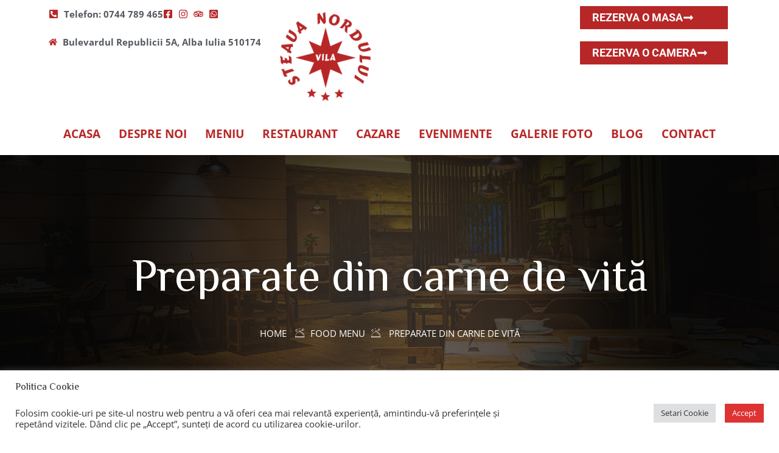

--- FILE ---
content_type: text/css
request_url: https://vilasteauanordului.ro/wp-content/plugins/sticky-header-on-scroll/sticky-header-on-scroll.css?ver=1
body_size: 3412
content:
/*************************************************************
[TABLE OF CONTENTS]

- HEADER BAR
- HEADER BACKGROUND IMAGE
- CONTENTS
- SLIDE ANIMATION
- DROPDOWN MENU BUTTON
- DROPDOWN MENU
- DROPDOWN SUB-MENU
- DROPDOWN SUB-MENU ARROW
- LOGO
- POST TITLE
- SHARE
- NEST POST BUTTON
- SCROLLBAR STYLING
- FONTS
- WORDPRESS TOOLBAR (IF WORDPRESS TOOLBAR ACTIVE, PUSH HEADER ELEMENTS DOWN A BIT)
- MEDIA QUERIES
*************************************************************/


/* HEADER BAR
**************************************************/
.shos-header-bar {
    position:fixed;
    z-index:99995;
    top:0;
    left:0;
    width:100%;
    height:66px;
    background-color:#F6F6F6;
    
    -webkit-box-shadow:0px 0px 0px 0px rgba(0,0,0,0.5);
    -moz-box-shadow:0px 0px 0px 0px rgba(0,0,0,0.5);
    box-shadow:0px 0px 0px 0px rgba(0,0,0,0.5);
}


/* HEADER BACKGROUND IMAGE
**************************************************/
.shos-header-bg {
    position:fixed;
    z-index:99996;
    top:0;
    left:0;
    width:100%;
    height:66px;
    background-color:#F6F6F6;
    opacity:0.1 !important;
}


/* CONTENTS
**************************************************/
.shos-contents-wrapper {
    position:fixed;
    z-index:99997;
    top:0;
    left:0;
    width:100%;
    height:66px;
    overflow:hidden;
}


/* SLIDE ANIMATION
**************************************************/
.shos-header-bar,
.shos-header-bg,
.shos-contents-wrapper {
    opacity:0;
    -webkit-transform:translateY(-66px);
    -moz-transform:translateY(-66px);
    transform:translateY(-66px);
    
    -webkit-transition:opacity 0s ease .5s, -webkit-transform .5s ease;
	-moz-transition:opacity 0s ease .5s, -moz-transform .5s ease;
	transition:opacity 0s ease .5s, transform .5s ease;
}
.shos-active {
    opacity:1;
    -webkit-transform:translateY(0) !important;
    -moz-transform:translateY(0) !important;
    transform:translateY(0) !important;
    
    -webkit-transition:opacity 0s ease 0s, -webkit-transform .5s ease;
	-moz-transition:opacity 0s ease 0s, -webkit-transform .5s ease;
	transition:opacity 0s ease 0s, -webkit-transform .5s ease;
}


/* MAIN MENU BUTTON
**************************************************/
.shos-main-menu-button-wrapper {
    width:66px;
    height:100%;
    display:table;
    float:left;
    padding:13px 0;
    
    box-sizing:border-box;
    -moz-box-sizing:border-box;
    -webkit-box-sizing:border-box;
    
    cursor:pointer;
    
    /* prevent iOS flicker when menu button tapped */
    -webkit-tap-highlight-color:transparent;
}
.shos-main-menu-button-inner {
    position:relative;
    height:100%;
    display:table-cell;
    vertical-align:middle;
    margin:0;
    padding:0;
    border-right:1px solid #ddd;
    
    -webkit-transition:all .35s ease;
	-moz-transition:all .35s ease;
	transition:all .35s ease;
}
/* menu button label */
.shos-main-menu-button-inner::before {
    position:absolute;
    left:0;
    right:0;
    top:auto;
    bottom:auto;
    margin-top:20px;
    font-family:'Roboto',sans-serif;
	font-weight:500;
    font-size:10px;
    line-height:10px;
    color:#8C8C8C;
    text-align:center;
    pointer-events:none;
}
/* menu button label hover/active */
.shos-main-menu-button-wrapper:hover .shos-main-menu-button-inner::before,
.shos-main-menu-button-active .shos-main-menu-button-inner::before {
    color:#000;
}
/* menu button bars */
.shos-main-menu-button:before,
.shos-main-menu-button div.shos-main-menu-button-middle:before,
.shos-main-menu-button:after {
    position:relative;
	content:'';
	display:block;
	width:19px;
	height:2px;
	margin:4px auto;
	background-color:#787878;
    border-radius:3px;

	-webkit-transition:all .35s ease;
	-moz-transition:all .35s ease;
	transition:all .35s ease;
}
/* menu button hover/active  */
.shos-main-menu-button-wrapper:hover .shos-main-menu-button:before,
.shos-main-menu-button-wrapper:hover .shos-main-menu-button div.shos-main-menu-button-middle:before,
.shos-main-menu-button-wrapper:hover .shos-main-menu-button:after,
.shos-main-menu-button-active .shos-main-menu-button:before,
.shos-main-menu-button-active .shos-main-menu-button div.shos-main-menu-button-middle:before,
.shos-main-menu-button-active .shos-main-menu-button:after {
    background-color:#000;
}
/* animations */
.shos-main-menu-button-active:before,
.shos-main-menu-button-active div.shos-main-menu-button-middle:before,
.shos-main-menu-button-active:after,
.shos-main-menu-button-inner::before {
    -webkit-transition:all .35s ease;
	-moz-transition:all .35s ease;
	transition:all .35s ease;
}
/* top bar*/
.shos-main-menu-button-active .shos-main-menu-button:before {
    -webkit-transform:translateY(6px) rotate(135deg);
    -moz-transform:translateY(6px) rotate(135deg);
    transform:translateY(6px) rotate(135deg);
}
/* middle bar*/
.shos-main-menu-button-active div.shos-main-menu-button-middle:before {
    opacity:0;
    
    -webkit-transform:scaleX(0);
    -moz-transform:scaleX(0);
    transform:scaleX(0);
}
/* bottom bar*/
.shos-main-menu-button-active .shos-main-menu-button:after {
    -webkit-transform:translateY(-6px) rotate(45deg);
    -moz-transform:translateY(-6px) rotate(45deg);
    transform:translateY(-6px) rotate(45deg);
}


/* DROPDOWN MENU
**************************************************/
.shos-by-bonfire-wrapper {
    position:fixed;
    z-index:99999999;
	top:64px;
    bottom:0;
    left:-1000%;
    margin:0;
    padding:10px 0 0 0;
	width:100%;
    min-width:150px;
    max-width:300px;
	overflow:hidden;
}
.shos-menu-active {
	left:0px;
	right:0px;
}
.shos-by-bonfire {
    position:relative;
    z-index:99999997;
	width:calc(100% - 14px);
	max-height:calc(100% - 10px);
	margin:0 auto;
    top:0;
    right:0;
    left:0;
    overflow-y:auto;
    overflow-x:hidden;
    border-radius:2px;
    background-color:#fff;
    
    -webkit-transform:translateY(-7px);
    -moz-transform:translateY(-7px);
    transform:translateY(-7px);
    
    -webkit-transition:all .25s ease;
	-moz-transition:all .25s ease;
	transition:all .25s ease;
    
    -webkit-box-shadow:0px 0px 10px 0px rgba(0,0,0,0.25);
	-moz-box-shadow:0px 0px 10px 0px rgba(0,0,0,0.25);
	box-shadow:0px 0px 10px 0px rgba(0,0,0,0.25);
}
.smooth-scroll {
    /* smooth scroll on touch devices */
	-webkit-overflow-scrolling:touch;
}
.shos-menu-active .shos-by-bonfire {
    -webkit-transform:translateY(0);
	-moz-transform:translateY(0);
	transform:translateY(0);
}
.shos-by-bonfire ul {
    display:block;
	width:100%;
	list-style-type:none;
	margin:0;
	padding:0;
}
/* individual main menu items */
.shos-by-bonfire ul li {
    position:relative;
	width:100%;
	min-width:150px;
	min-height:53px;
	list-style-type:none;
	margin:0;
	padding:0;
	text-align:left;
    overflow-x:hidden;
    
    -webkit-transition:all .2s ease;
	-moz-transition:all .2s ease;
	transition:all .2s ease;
}
.shos-by-bonfire ul li a {
	font-family:'Roboto',sans-serif;
	font-size:16px;
	font-weight:400;
    line-height:16px;
	color:#65696C;
	margin:0;
	padding:20px 10px 17px 15px;
	display:inline-block;
	text-decoration:none;
    width:100%;
	
	-webkit-transition:all .2s ease;
	-moz-transition:all .2s ease;
	transition:all .2s ease;
    
    /* remove the flickering effect of a tapped link/button when on a touch device */
	-webkit-tap-highlight-color:rgba(0,0,0,0);
}


/* DROPDOWN SUB-MENU
**************************************************/
.shos-by-bonfire .menu {
	list-style:none;
	margin:0;
	padding:0;
}
.shos-by-bonfire ul.sub-menu {
	list-style:none;
	margin:0;
	padding:0;
	display:none;
    background-color:#F8F8F7;
}
/* sub-menu items */
.shos-by-bonfire .sub-menu a {
	color:#848482;
	margin:0;
}
/* divider for top-level menu items */
.shos-by-bonfire .menu > li { border-bottom:1px solid #E7E7E7; }
/* no border on last menu item */
.shos-by-bonfire .menu li:last-child { border-bottom:none; }
/* show top border on first child only */
.shos-by-bonfire ul.sub-menu > li:first-child { border-top:1px solid #E7E7E7; }
/* no border on first menu item */
.shos-by-bonfire ul.sub-menu > li li:first-child {
	border-top:none;
}
/* divider for sub-menu items */
.shos-by-bonfire ul li ul li:after {
    position:absolute;
    top:0;
    left:5px;
    right:5px;
    content:'';
    height:1px;
    background-color:#E6E6E6;
}
.shos-by-bonfire ul.menu > li > ul.sub-menu > li:first-child:after {
    display:none;
}


/* DROPDOWN SUB-MENU ARROW
**************************************************/
/* sub-menu arrow */
.shos-sub-arrow {
    position:absolute;
    cursor:pointer;
    top:0;
    right:0;
    width:50px;
    height:100%;
    
    /* remove the highlight of a tapped link when on a touch device */
	-webkit-tap-highlight-color:rgba(0,0,0,0);
}
.shos-sub-arrow-inner {
    position:relative;
    display:block;
    top:10px;
    right:0;
    width:50px;
    height:35px;
    border-left:1px solid #E7E7E7;
}
.shos-sub-arrow-inner::before,
.shos-sub-arrow-inner::after {
    position:absolute;
    content:'';
    display:block;
    top:17px;
    width:9px;
    height:2px;
    background-color:#BBBBBA;
    
    -webkit-transition:all .5s ease;
	-moz-transition:all .5s ease;
	transition:all .5s ease;
}
.shos-sub-arrow-inner::before {
    left:15px;
    -webkit-transform:rotate(45deg);
	-moz-transform:rotate(45deg);
	transform:rotate(45deg);
}
.shos-sub-arrow-inner::after {
    left:20px;
    -webkit-transform:rotate(-45deg);
	-moz-transform:rotate(-45deg);
	transform:rotate(-45deg);
}
/* submenu arrow animation */
.shos-by-bonfire span.shos-submenu-active span::before {
    -webkit-transform:rotate(-45deg);
    -moz-transform:rotate(-45deg);
    transform:rotate(-45deg);
}
.shos-by-bonfire span.shos-submenu-active span::after {
    -webkit-transform:rotate(45deg);
    -moz-transform:rotate(45deg);
    transform:rotate(45deg);
}


/* LOGO
**************************************************/
.shos-logo-wrapper {
    height:100%;
    display:table;
    float:left;
}
.shos-logo-wrapper .shos-logo-inner {
    height:100%;
    display:table-cell;
    vertical-align:middle;
    padding:0 15px;

    box-sizing:border-box;
    -moz-box-sizing:border-box;
    -webkit-box-sizing:border-box;
}
.shos-logo-wrapper .shos-logo-inner img {
    display:block;
    width:auto;
    height:45px;
}
.shos-logo-wrapper a {
	font-family:'Roboto',sans-serif;
	font-weight:500;
	font-size:19px;
    line-height:auto;
	text-decoration:none;
	letter-spacing:0;
	color:#787878;
    margin:0;
    padding:0;
	
	-webkit-transition:all .25s ease;
	-moz-transition:all .25s ease;
	transition:all .25s ease;
}
.shos-logo-wrapper a:hover {
	text-decoration:none;
	color:#000;
}


/* POST TITLE
**************************************************/
.shos-post-title-wrapper {
    height:100%;
    display:table;
    float:left;
    padding:13px 0;
    
    box-sizing:border-box;
    -moz-box-sizing:border-box;
    -webkit-box-sizing:border-box;
}
.shos-post-title-inner {
    height:100%;
    display:table-cell;
    vertical-align:middle;
    margin:0;
    padding:0 13px;
    border-left:1px solid #ddd;
}
.shos-post-title-inner span {
    display:block;
    font-family:'Roboto',sans-serif;
	font-weight:500;
	font-size:11px;
    line-height:10px;
	text-decoration:none;
	letter-spacing:0;
    margin-top:6px;
    color:#8C8C8C;
    pointer-events:none;
}
.shos-post-title-inner h2 {
    font-family:'Roboto',sans-serif;
	font-weight:500;
	font-size:14px;
    line-height:auto;
	text-decoration:none;
	letter-spacing:0;
    color:#787878;
    padding:0;
    margin:2px 0 0 0;
    pointer-events:none;
}


/* SHARE
**************************************************/
.shos-share-wrapper {
    height:100%;
    display:table;
    float:right;
}
.shos-share-inner {
    position:relative;
    top:0;
    height:100%;
    display:table-cell;
    vertical-align:middle;
    padding-right:10px;
}
.shos-share-inner .shos-facebook-button,
.shos-share-inner .shos-twitter-button {
    position:relative;
    top:0;
    margin:0 3px;
    padding:9px 20px 10px 16px;
    font-family:'Roboto',sans-serif;
	font-weight:500;
    font-size:11px;
    line-height:10px;
    color:#fff;
    border-radius:2px;
    height:34px;
    display:block;
    float:left;
    
    box-sizing:border-box;
    -moz-box-sizing:border-box;
    -webkit-box-sizing:border-box;
}
.shos-share-inner .shos-twitter-button {
    padding:6px 18px 10px 16px;
}
/* more share buttons button */
.shos-share-inner .shos-more-share-button {
    position:relative;
    top:0;
    float:right;
    margin:0 4px 0 2px;
    padding:0;
    width:34px;
    height:34px;
    border-radius:2px;
    background-color:#CDCDCD;
    
    -webkit-transition:all .2s ease;
	-moz-transition:all .2s ease;
	transition:all .2s ease;
    
    /* prevent iOS flicker when menu button tapped */
    -webkit-tap-highlight-color:transparent;
}
.shos-share-inner .shos-more-share-button-inner {
    width:34px;
    height:34px;
    cursor:pointer;
}
.shos-share-inner .shos-more-share-button-inner::before,
.shos-share-inner .shos-more-share-button-inner::after {
    content:'';
    position:absolute;
    top:9px;
    left:16px;
    width:2px;
    height:16px;
    background-color:#fff;
}
.shos-share-inner .shos-more-share-button-inner::after {
    -webkit-transform:rotate(90deg);
    -moz-transform:rotate(90deg);
    transform:rotate(90deg);
}
/* more share buttons wrapper */
.shos-more-buttons-wrapper {
    position:absolute;
    top:0;
    right:38px;
    width:160px;
    display:inline-block;
    padding:0;
    border-radius:2px;
    text-align:right;
    display:none;
}
.shos-more-buttons-wrapper-active {
    display:inline;
}
.shos-share-inner .shos-google-plus-button,
.shos-share-inner .shos-linkedin-button,
.shos-share-inner .shos-stumbleupon-button,
.shos-share-inner .shos-email-button {
    position:relative;
    margin:0 2px 0 0;
    color:#fff;
    border-radius:2px;
    width:34px;
    height:34px;
    display:inline-block;
    text-align:left;
}
/* icons */
.shos-share-inner .shos-icon-facebook {
    position:relative;
    top:1px;
    font-size:13px;
    margin-right:6px;
}
.shos-share-inner .shos-icon-twitter {
    position:relative;
    top:2px;
    font-size:16px;
    margin-right:8px;
}
.shos-share-inner .shos-icon-google-plus {
    position:relative;
    top:7px;
    left:8px;
    font-size:20px;
}
.shos-share-inner .shos-icon-linkedin {
    position:relative;
    top:4px;
    left:9px;
    font-size:17px;
}
.shos-share-inner .shos-icon-stumbleupon {
    position:relative;
    top:6px;
    left:7px;
    font-size:20px;
}
.shos-share-inner .shos-icon-envelope {
    position:relative;
    top:6px;
    left:8px;
    font-size:18px;
}
/* facebook button */
.shos-share-inner .shos-facebook-button {
    background-color:#3965A0;
}
/* twitter button */
.shos-share-inner .shos-twitter-button {
    background-color:#4DB6EE;
}
/* google plus button */
.shos-share-inner .shos-google-plus-button {
    background-color:#FF5500;
}
/* linkedin button */
.shos-share-inner .shos-linkedin-button {
    background-color:#0077B5;
}
/* stumbleupon button */
.shos-share-inner .shos-stumbleupon-button {
    background-color:#EC5A23;
}
/* email button */
.shos-share-inner .shos-email-button {
    background-color:#00B570;
}
/* toggles */
.shos-hide-social { display:none !important; }


/* NEXT POST BUTTON
**************************************************/
.shos-next-post-wrapper {
    height:100%;
    display:table;
    float:right;
    margin-left:-2px;
}
.shos-next-post-inner {
    position:relative;
    top:-1px;
    height:100%;
    display:table-cell;
    vertical-align:middle;
}
.shos-next-post-inner a {
    position:relative;
    margin:0 13px 0 3px;
    padding:11px 15px 10px 18px;
    font-family:'Roboto',sans-serif;
	font-weight:700;
    font-size:10px;
    line-height:10px;
    color:#fff;
    letter-spacing:1px;
    border-radius:2px;
    background-color:#FF6600;
}
.shos-next-post-inner a:hover {
    color:#fff;
    text-decoration:none;
}
.shos-next-post-inner a span {
    padding:0 0 0 3px;
}
.shos-next-post-inner a::before {
    content:'';
    position:absolute;
    top:5px;
    left:-8px;
    width:1px;
    height:24px;
    background-color:#ddd;
    pointer-events:none;
}


/* SCROLLBAR STYLING
**************************************************/
.scroll-wrapper {
	overflow:hidden !important;
	padding:0 !important;
	position:relative;
}
.scroll-wrapper > .scroll-content {
	border:none !important;
	box-sizing:content-box !important;
	height:auto;
	left:0;
	margin:0;
	max-height:none !important;
	max-width:none !important;
	overflow:scroll !important;
	position:relative !important;
	top:0;
	width:auto !important;
}
.scroll-wrapper > .scroll-content::-webkit-scrollbar {
	height:0;
	width:0;
}
.scroll-element {
	display:none;
}
.scroll-element.scroll-x.scroll-scrollx_visible,
.scroll-element.scroll-y.scroll-scrolly_visible {
	display:block;
}
.shos-by-bonfire > .scroll-element,
.shos-by-bonfire > .scroll-element div {
	border:none;
	margin:0;
	padding:0;
	position:absolute;
	z-index:9999999999;
}
.shos-by-bonfire > .scroll-element div {
	display:block;
	height:100%;
	left:0;
	top:0;
	width:100%;
}
.shos-by-bonfire > .scroll-element.scroll-x {
	bottom:0;
	height:8px;
	left:0;
	width:100%;
}
.shos-by-bonfire > .scroll-element.scroll-y {
	max-height:100%;
	right:4px;
	top:4px;
    bottom:4px;
	width:3px;
}
.shos-by-bonfire > .scroll-element .scroll-element_outer {
	overflow:hidden;
}
.shos-by-bonfire > .scroll-element .scroll-bar { background-color:#CACAC9; }

/* update scrollbar offset if both scrolls are visible */
.shos-by-bonfire > .scroll-element.scroll-x.scrsoll-scrolly_visible .scroll-element_track { left:-12px; }
.shos-by-bonfire > .scroll-element.scroll-y.scroll-scrollx_visible .scroll-element_track { top:-12px; }

.shos-by-bonfire > .scroll-element.scroll-x.scroll-scrolly_visible .scroll-element_size { left: -12px; }
.shos-by-bonfire > .scroll-element.scroll-y.scroll-scrollx_visible .scroll-element_size { top: -12px; }


/* FONTS
**************************************************/
@font-face {
  font-family: 'icomoon';
  src:  url('fonts/icomoon.eot?lqs8al');
  src:  url('fonts/icomoon.eot?lqs8al#iefix') format('embedded-opentype'),
    url('fonts/icomoon.ttf?lqs8al') format('truetype'),
    url('fonts/icomoon.woff?lqs8al') format('woff'),
    url('fonts/icomoon.svg?lqs8al#icomoon') format('svg');
  font-weight: normal;
  font-style: normal;
}

[class^="shos-icon-"], [class*=" shos-icon-"] {
  /* use !important to prevent issues with browser extensions that change fonts */
  font-family: 'icomoon' !important;
  speak: none;
  font-style: normal;
  font-weight: normal;
  font-variant: normal;
  text-transform: none;
  line-height: 1;

  /* Better Font Rendering =========== */
  -webkit-font-smoothing: antialiased;
  -moz-osx-font-smoothing: grayscale;
}

.shos-icon-arrow-right-thick:before {
  content: "\e906";
}
.shos-icon-envelope:before {
  content: "\e900";
}
.shos-icon-google-plus:before {
  content: "\ea8b";
}
.shos-icon-facebook:before {
  content: "\ea90";
}
.shos-icon-twitter:before {
  content: "\ea96";
}
.shos-icon-linkedin:before {
  content: "\eaca";
}
.shos-icon-stumbleupon:before {
  content: "\eace";
}


/* WORDPRESS TOOLBAR (IF WORDPRESS TOOLBAR ACTIVE, PUSH HEADER ELEMENTS DOWN A BIT)
**************************************************/
.wp-toolbar-active { margin-top:32px; }
/* if WordPress amin bar active, keep it above everything else */
#wpadminbar { z-index:9999999999999999999999999999; }


/* MEDIA QUERIES
**************************************************/
/* for the thicker, mobile admin bar */
@media screen and (max-width: 782px) {
	.wp-toolbar-active { margin-top:46px; }
	#wpadminbar { position: fixed !important; }
}

--- FILE ---
content_type: text/css
request_url: https://vilasteauanordului.ro/wp-content/uploads/elementor/css/post-1495.css?ver=1764125842
body_size: 107
content:
.elementor-kit-1495{--e-global-color-primary:#B72727;--e-global-color-secondary:#54595F;--e-global-color-text:#666666;--e-global-color-accent:#B72727;--e-global-color-35815092:#C6C6C6;--e-global-color-329c9ce1:#7A7A7A;--e-global-color-7e519b4e:#252525;--e-global-color-31627445:#B72727;--e-global-color-6935239c:#000;--e-global-color-330c21b4:#FFF;--e-global-typography-primary-font-weight:400;--e-global-typography-secondary-font-weight:400;--e-global-typography-text-font-family:"Open Sans";--e-global-typography-text-font-weight:400;--e-global-typography-accent-font-family:"Roboto";--e-global-typography-accent-font-weight:500;}.elementor-section.elementor-section-boxed > .elementor-container{max-width:1140px;}.e-con{--container-max-width:1140px;}{}h1.entry-title{display:var(--page-title-display);}@media(max-width:1024px){.elementor-section.elementor-section-boxed > .elementor-container{max-width:1024px;}.e-con{--container-max-width:1024px;}}@media(max-width:767px){.elementor-section.elementor-section-boxed > .elementor-container{max-width:767px;}.e-con{--container-max-width:767px;}}

--- FILE ---
content_type: text/css
request_url: https://vilasteauanordului.ro/wp-content/uploads/elementor/css/post-1917.css?ver=1764125843
body_size: 891
content:
.elementor-widget-icon-list .elementor-icon-list-item:not(:last-child):after{border-color:var( --e-global-color-text );}.elementor-widget-icon-list .elementor-icon-list-icon i{color:var( --e-global-color-primary );}.elementor-widget-icon-list .elementor-icon-list-icon svg{fill:var( --e-global-color-primary );}.elementor-widget-icon-list .elementor-icon-list-item > .elementor-icon-list-text, .elementor-widget-icon-list .elementor-icon-list-item > a{font-family:var( --e-global-typography-text-font-family ), Sans-serif;font-weight:var( --e-global-typography-text-font-weight );}.elementor-widget-icon-list .elementor-icon-list-text{color:var( --e-global-color-secondary );}.elementor-1917 .elementor-element.elementor-element-d109c3b .elementor-icon-list-icon i{transition:color 0.3s;}.elementor-1917 .elementor-element.elementor-element-d109c3b .elementor-icon-list-icon svg{transition:fill 0.3s;}.elementor-1917 .elementor-element.elementor-element-d109c3b{--e-icon-list-icon-size:16px;--icon-vertical-offset:0px;}.elementor-1917 .elementor-element.elementor-element-d109c3b .elementor-icon-list-item > .elementor-icon-list-text, .elementor-1917 .elementor-element.elementor-element-d109c3b .elementor-icon-list-item > a{font-family:"Open Sans", Sans-serif;font-weight:700;}.elementor-1917 .elementor-element.elementor-element-d109c3b .elementor-icon-list-text{transition:color 0.3s;}.elementor-1917 .elementor-element.elementor-element-c7970b2 .elementor-icon-list-icon i{transition:color 0.3s;}.elementor-1917 .elementor-element.elementor-element-c7970b2 .elementor-icon-list-icon svg{transition:fill 0.3s;}.elementor-1917 .elementor-element.elementor-element-c7970b2{--e-icon-list-icon-size:14px;--icon-vertical-offset:0px;}.elementor-1917 .elementor-element.elementor-element-c7970b2 .elementor-icon-list-item > .elementor-icon-list-text, .elementor-1917 .elementor-element.elementor-element-c7970b2 .elementor-icon-list-item > a{font-family:"Open Sans", Sans-serif;font-weight:700;}.elementor-1917 .elementor-element.elementor-element-c7970b2 .elementor-icon-list-text{transition:color 0.3s;}.elementor-widget-image .widget-image-caption{color:var( --e-global-color-text );font-family:var( --e-global-typography-text-font-family ), Sans-serif;font-weight:var( --e-global-typography-text-font-weight );}.elementor-widget-button .elementor-button{background-color:var( --e-global-color-accent );font-family:var( --e-global-typography-accent-font-family ), Sans-serif;font-weight:var( --e-global-typography-accent-font-weight );}.elementor-1917 .elementor-element.elementor-element-6b80d80 .elementor-button:hover, .elementor-1917 .elementor-element.elementor-element-6b80d80 .elementor-button:focus{background-color:var( --e-global-color-31627445 );color:var( --e-global-color-6935239c );}.elementor-1917 .elementor-element.elementor-element-6b80d80 > .elementor-widget-container{background-color:var( --e-global-color-31627445 );}.elementor-1917 .elementor-element.elementor-element-6b80d80 .elementor-button-content-wrapper{flex-direction:row-reverse;}.elementor-1917 .elementor-element.elementor-element-6b80d80 .elementor-button .elementor-button-content-wrapper{gap:10px;}.elementor-1917 .elementor-element.elementor-element-6b80d80 .elementor-button{font-family:"Roboto", Sans-serif;font-size:18px;font-weight:700;border-radius:1px 1px 1px 1px;}.elementor-1917 .elementor-element.elementor-element-6b80d80 .elementor-button:hover svg, .elementor-1917 .elementor-element.elementor-element-6b80d80 .elementor-button:focus svg{fill:var( --e-global-color-6935239c );}.elementor-1917 .elementor-element.elementor-element-569971c .elementor-button:hover, .elementor-1917 .elementor-element.elementor-element-569971c .elementor-button:focus{background-color:var( --e-global-color-31627445 );color:var( --e-global-color-6935239c );}.elementor-1917 .elementor-element.elementor-element-569971c > .elementor-widget-container{background-color:var( --e-global-color-31627445 );}.elementor-1917 .elementor-element.elementor-element-569971c .elementor-button-content-wrapper{flex-direction:row-reverse;}.elementor-1917 .elementor-element.elementor-element-569971c .elementor-button .elementor-button-content-wrapper{gap:10px;}.elementor-1917 .elementor-element.elementor-element-569971c .elementor-button{font-family:"Roboto", Sans-serif;font-size:18px;font-weight:700;border-radius:1px 1px 1px 1px;}.elementor-1917 .elementor-element.elementor-element-569971c .elementor-button:hover svg, .elementor-1917 .elementor-element.elementor-element-569971c .elementor-button:focus svg{fill:var( --e-global-color-6935239c );}.elementor-widget-navigation-menu .menu-item a.hfe-menu-item.elementor-button{background-color:var( --e-global-color-accent );font-family:var( --e-global-typography-accent-font-family ), Sans-serif;font-weight:var( --e-global-typography-accent-font-weight );}.elementor-widget-navigation-menu .menu-item a.hfe-menu-item.elementor-button:hover{background-color:var( --e-global-color-accent );}.elementor-widget-navigation-menu a.hfe-menu-item, .elementor-widget-navigation-menu a.hfe-sub-menu-item{font-weight:var( --e-global-typography-primary-font-weight );}.elementor-widget-navigation-menu .menu-item a.hfe-menu-item, .elementor-widget-navigation-menu .sub-menu a.hfe-sub-menu-item{color:var( --e-global-color-text );}.elementor-widget-navigation-menu .menu-item a.hfe-menu-item:hover,
								.elementor-widget-navigation-menu .sub-menu a.hfe-sub-menu-item:hover,
								.elementor-widget-navigation-menu .menu-item.current-menu-item a.hfe-menu-item,
								.elementor-widget-navigation-menu .menu-item a.hfe-menu-item.highlighted,
								.elementor-widget-navigation-menu .menu-item a.hfe-menu-item:focus{color:var( --e-global-color-accent );}.elementor-widget-navigation-menu .hfe-nav-menu-layout:not(.hfe-pointer__framed) .menu-item.parent a.hfe-menu-item:before,
								.elementor-widget-navigation-menu .hfe-nav-menu-layout:not(.hfe-pointer__framed) .menu-item.parent a.hfe-menu-item:after{background-color:var( --e-global-color-accent );}.elementor-widget-navigation-menu .hfe-nav-menu-layout:not(.hfe-pointer__framed) .menu-item.parent .sub-menu .hfe-has-submenu-container a:after{background-color:var( --e-global-color-accent );}.elementor-widget-navigation-menu .hfe-pointer__framed .menu-item.parent a.hfe-menu-item:before,
								.elementor-widget-navigation-menu .hfe-pointer__framed .menu-item.parent a.hfe-menu-item:after{border-color:var( --e-global-color-accent );}
							.elementor-widget-navigation-menu .sub-menu li a.hfe-sub-menu-item,
							.elementor-widget-navigation-menu nav.hfe-dropdown li a.hfe-sub-menu-item,
							.elementor-widget-navigation-menu nav.hfe-dropdown li a.hfe-menu-item,
							.elementor-widget-navigation-menu nav.hfe-dropdown-expandible li a.hfe-menu-item,
							.elementor-widget-navigation-menu nav.hfe-dropdown-expandible li a.hfe-sub-menu-item{font-family:var( --e-global-typography-accent-font-family ), Sans-serif;font-weight:var( --e-global-typography-accent-font-weight );}.elementor-1917 .elementor-element.elementor-element-a04c3a4 .menu-item a.hfe-menu-item{padding-left:15px;padding-right:15px;}.elementor-1917 .elementor-element.elementor-element-a04c3a4 .menu-item a.hfe-sub-menu-item{padding-left:calc( 15px + 20px );padding-right:15px;}.elementor-1917 .elementor-element.elementor-element-a04c3a4 .hfe-nav-menu__layout-vertical .menu-item ul ul a.hfe-sub-menu-item{padding-left:calc( 15px + 40px );padding-right:15px;}.elementor-1917 .elementor-element.elementor-element-a04c3a4 .hfe-nav-menu__layout-vertical .menu-item ul ul ul a.hfe-sub-menu-item{padding-left:calc( 15px + 60px );padding-right:15px;}.elementor-1917 .elementor-element.elementor-element-a04c3a4 .hfe-nav-menu__layout-vertical .menu-item ul ul ul ul a.hfe-sub-menu-item{padding-left:calc( 15px + 80px );padding-right:15px;}.elementor-1917 .elementor-element.elementor-element-a04c3a4 .menu-item a.hfe-menu-item, .elementor-1917 .elementor-element.elementor-element-a04c3a4 .menu-item a.hfe-sub-menu-item{padding-top:15px;padding-bottom:15px;}.elementor-1917 .elementor-element.elementor-element-a04c3a4 ul.sub-menu{width:220px;}.elementor-1917 .elementor-element.elementor-element-a04c3a4 .sub-menu a.hfe-sub-menu-item,
						 .elementor-1917 .elementor-element.elementor-element-a04c3a4 nav.hfe-dropdown li a.hfe-menu-item,
						 .elementor-1917 .elementor-element.elementor-element-a04c3a4 nav.hfe-dropdown li a.hfe-sub-menu-item,
						 .elementor-1917 .elementor-element.elementor-element-a04c3a4 nav.hfe-dropdown-expandible li a.hfe-menu-item,
						 .elementor-1917 .elementor-element.elementor-element-a04c3a4 nav.hfe-dropdown-expandible li a.hfe-sub-menu-item{padding-top:15px;padding-bottom:15px;}.elementor-1917 .elementor-element.elementor-element-a04c3a4 .hfe-nav-menu-icon{font-size:15px;}.elementor-1917 .elementor-element.elementor-element-a04c3a4 .hfe-nav-menu-icon svg{font-size:15px;line-height:15px;height:15px;width:15px;}.elementor-1917 .elementor-element.elementor-element-a04c3a4 .hfe-nav-menu__toggle{margin:0 auto;}.elementor-1917 .elementor-element.elementor-element-a04c3a4 a.hfe-menu-item, .elementor-1917 .elementor-element.elementor-element-a04c3a4 a.hfe-sub-menu-item{font-size:19px;font-weight:700;text-transform:uppercase;}.elementor-1917 .elementor-element.elementor-element-a04c3a4 .menu-item a.hfe-menu-item, .elementor-1917 .elementor-element.elementor-element-a04c3a4 .sub-menu a.hfe-sub-menu-item{color:var( --e-global-color-31627445 );}.elementor-1917 .elementor-element.elementor-element-a04c3a4 .menu-item a.hfe-menu-item:hover,
								.elementor-1917 .elementor-element.elementor-element-a04c3a4 .sub-menu a.hfe-sub-menu-item:hover,
								.elementor-1917 .elementor-element.elementor-element-a04c3a4 .menu-item.current-menu-item a.hfe-menu-item,
								.elementor-1917 .elementor-element.elementor-element-a04c3a4 .menu-item a.hfe-menu-item.highlighted,
								.elementor-1917 .elementor-element.elementor-element-a04c3a4 .menu-item a.hfe-menu-item:focus{color:var( --e-global-color-secondary );}.elementor-1917 .elementor-element.elementor-element-a04c3a4 .sub-menu,
								.elementor-1917 .elementor-element.elementor-element-a04c3a4 nav.hfe-dropdown,
								.elementor-1917 .elementor-element.elementor-element-a04c3a4 nav.hfe-dropdown-expandible,
								.elementor-1917 .elementor-element.elementor-element-a04c3a4 nav.hfe-dropdown .menu-item a.hfe-menu-item,
								.elementor-1917 .elementor-element.elementor-element-a04c3a4 nav.hfe-dropdown .menu-item a.hfe-sub-menu-item{background-color:#fff;}.elementor-1917 .elementor-element.elementor-element-a04c3a4 .sub-menu li.menu-item:not(:last-child),
						.elementor-1917 .elementor-element.elementor-element-a04c3a4 nav.hfe-dropdown li.menu-item:not(:last-child),
						.elementor-1917 .elementor-element.elementor-element-a04c3a4 nav.hfe-dropdown-expandible li.menu-item:not(:last-child){border-bottom-style:solid;border-bottom-color:#c4c4c4;border-bottom-width:1px;}@media(min-width:768px){.elementor-1917 .elementor-element.elementor-element-ed14f29{width:43.243%;}.elementor-1917 .elementor-element.elementor-element-4d26a85{width:23.062%;}}

--- FILE ---
content_type: text/css
request_url: https://vilasteauanordului.ro/wp-content/uploads/elementor/css/post-1890.css?ver=1764125843
body_size: 509
content:
.elementor-1890 .elementor-element.elementor-element-d2329eb:not(.elementor-motion-effects-element-type-background), .elementor-1890 .elementor-element.elementor-element-d2329eb > .elementor-motion-effects-container > .elementor-motion-effects-layer{background-color:var( --e-global-color-31627445 );}.elementor-1890 .elementor-element.elementor-element-d2329eb{transition:background 0.3s, border 0.3s, border-radius 0.3s, box-shadow 0.3s;margin-top:10px;margin-bottom:10px;}.elementor-1890 .elementor-element.elementor-element-d2329eb > .elementor-background-overlay{transition:background 0.3s, border-radius 0.3s, opacity 0.3s;}.elementor-1890 .elementor-element.elementor-element-ffa53e5:not(.elementor-motion-effects-element-type-background) > .elementor-widget-wrap, .elementor-1890 .elementor-element.elementor-element-ffa53e5 > .elementor-widget-wrap > .elementor-motion-effects-container > .elementor-motion-effects-layer{background-color:var( --e-global-color-330c21b4 );}.elementor-1890 .elementor-element.elementor-element-ffa53e5 > .elementor-element-populated{transition:background 0.3s, border 0.3s, border-radius 0.3s, box-shadow 0.3s;}.elementor-1890 .elementor-element.elementor-element-ffa53e5 > .elementor-element-populated > .elementor-background-overlay{transition:background 0.3s, border-radius 0.3s, opacity 0.3s;}.elementor-widget-image .widget-image-caption{color:var( --e-global-color-text );font-family:var( --e-global-typography-text-font-family ), Sans-serif;font-weight:var( --e-global-typography-text-font-weight );}.elementor-1890 .elementor-element.elementor-element-d43abba:not(.elementor-motion-effects-element-type-background) > .elementor-widget-wrap, .elementor-1890 .elementor-element.elementor-element-d43abba > .elementor-widget-wrap > .elementor-motion-effects-container > .elementor-motion-effects-layer{background-color:var( --e-global-color-330c21b4 );}.elementor-1890 .elementor-element.elementor-element-d43abba > .elementor-element-populated{transition:background 0.3s, border 0.3s, border-radius 0.3s, box-shadow 0.3s;}.elementor-1890 .elementor-element.elementor-element-d43abba > .elementor-element-populated > .elementor-background-overlay{transition:background 0.3s, border-radius 0.3s, opacity 0.3s;}.elementor-widget-text-editor{font-family:var( --e-global-typography-text-font-family ), Sans-serif;font-weight:var( --e-global-typography-text-font-weight );color:var( --e-global-color-text );}.elementor-widget-text-editor.elementor-drop-cap-view-stacked .elementor-drop-cap{background-color:var( --e-global-color-primary );}.elementor-widget-text-editor.elementor-drop-cap-view-framed .elementor-drop-cap, .elementor-widget-text-editor.elementor-drop-cap-view-default .elementor-drop-cap{color:var( --e-global-color-primary );border-color:var( --e-global-color-primary );}.elementor-widget-icon-list .elementor-icon-list-item:not(:last-child):after{border-color:var( --e-global-color-text );}.elementor-widget-icon-list .elementor-icon-list-icon i{color:var( --e-global-color-primary );}.elementor-widget-icon-list .elementor-icon-list-icon svg{fill:var( --e-global-color-primary );}.elementor-widget-icon-list .elementor-icon-list-item > .elementor-icon-list-text, .elementor-widget-icon-list .elementor-icon-list-item > a{font-family:var( --e-global-typography-text-font-family ), Sans-serif;font-weight:var( --e-global-typography-text-font-weight );}.elementor-widget-icon-list .elementor-icon-list-text{color:var( --e-global-color-secondary );}.elementor-1890 .elementor-element.elementor-element-153ef5c .elementor-icon-list-icon i{transition:color 0.3s;}.elementor-1890 .elementor-element.elementor-element-153ef5c .elementor-icon-list-icon svg{transition:fill 0.3s;}.elementor-1890 .elementor-element.elementor-element-153ef5c{--e-icon-list-icon-size:14px;--icon-vertical-offset:0px;}.elementor-1890 .elementor-element.elementor-element-153ef5c .elementor-icon-list-text{transition:color 0.3s;}.elementor-1890 .elementor-element.elementor-element-05d8c63:not(.elementor-motion-effects-element-type-background) > .elementor-widget-wrap, .elementor-1890 .elementor-element.elementor-element-05d8c63 > .elementor-widget-wrap > .elementor-motion-effects-container > .elementor-motion-effects-layer{background-color:var( --e-global-color-330c21b4 );}.elementor-1890 .elementor-element.elementor-element-05d8c63 > .elementor-element-populated{transition:background 0.3s, border 0.3s, border-radius 0.3s, box-shadow 0.3s;}.elementor-1890 .elementor-element.elementor-element-05d8c63 > .elementor-element-populated > .elementor-background-overlay{transition:background 0.3s, border-radius 0.3s, opacity 0.3s;}.elementor-1890 .elementor-element.elementor-element-2d4ecee{--grid-template-columns:repeat(0, auto);--grid-column-gap:5px;--grid-row-gap:0px;}.elementor-1890 .elementor-element.elementor-element-2d4ecee .elementor-widget-container{text-align:center;}.elementor-widget-heading .elementor-heading-title{font-weight:var( --e-global-typography-primary-font-weight );color:var( --e-global-color-primary );}.elementor-1890 .elementor-element.elementor-element-da3ff01{text-align:center;}.elementor-1890 .elementor-element.elementor-element-da3ff01 .elementor-heading-title{font-family:"Montserrat", Sans-serif;font-size:18px;font-weight:400;color:var( --e-global-color-secondary );}.elementor-1890 .elementor-element.elementor-element-e84d1f5{text-align:center;}@media(min-width:768px){.elementor-1890 .elementor-element.elementor-element-ffa53e5{width:16.225%;}.elementor-1890 .elementor-element.elementor-element-d43abba{width:57.123%;}.elementor-1890 .elementor-element.elementor-element-05d8c63{width:26.316%;}}

--- FILE ---
content_type: text/css
request_url: https://vilasteauanordului.ro/wp-content/themes/deliciko/assets/css/master.css?ver=2.0.1
body_size: 13279
content:
/* Table of Content
==================================================
1.	Typography
2.  Global Styles (body, link color, gap, ul, section-title, overlay etc)
3.  Header area
4.	Banner area

	
*/
/* Typography
================================================== */
body {
  font-family: "Open Sans", sans-serif;
  line-height: 26px;
  font-size: 15px;
  color: #666666;
  font-weight: 400;
  border: 0;
  margin: 0;
  padding: 0;
  -webkit-font-smoothing: antialiased;
  -moz-osx-font-smoothing: grayscale; }

h1,
h2,
h3,
h4,
h5,
h6,
.post .entry-header .entry-title {
  color: #2c2c2c;
  font-family: "ZCOOL XiaoWei", sans-serif; }

h1 {
  font-size: 48px;
  line-height: 52px; }

h2 {
  font-size: 36px;
  line-height: 42px; }

h3 {
  font-size: 30px;
  margin-bottom: 20px; }

h4 {
  font-size: 24px;
  line-height: 28px; }

h5 {
  font-size: 20px;
  line-height: 24px; }

h6 {
  font-size: 18px;
  line-height: 24px; }

/* Global styles
================================================== */
iframe {
  border: none; }

a:focus,
a:active,
input,
input:hover,
input:focus,
input:active,
textarea,
textarea:hover,
textarea:focus,
textarea:active {
  -moz-outline: none;
  outline: none; }

a:active,
a:focus,
a:hover,
a:visited {
  text-decoration: none;
  outline: 0; }

a {
  color: #bc906b;
  -o-transition: all 0.4s ease;
  transition: all 0.4s ease;
  -webkit-transition: all 0.4s ease;
  -moz-transition: all 0.4s ease;
  -ms-transition: all 0.4s ease; }

a:hover {
  text-decoration: none;
  color: #bc906b; }

a.read-more {
  color: #bc906b;
  font-weight: 700; }

a.read-more:hover {
  color: #222; }

.no-padding {
  padding: 0; }

.p-60 {
  padding: 60px 0; }

.p-100 {
  padding: 100px 0 !important; }

.media > .pull-left {
  margin-right: 20px; }

.gap-60 {
  clear: both;
  height: 60px; }

.gap-50 {
  clear: both;
  height: 50px; }

.gap-40 {
  clear: both;
  height: 40px; }

.gap-30 {
  clear: both;
  height: 30px; }

.gap-20 {
  clear: both;
  height: 20px; }

.gap-10 {
  clear: both;
  height: 10px; }

.mb-25 {
  margin-bottom: 25px; }

.mb-30 {
  margin-bottom: 30px; }

.mb-50 {
  margin-bottom: 50px; }

.mb-60 {
  margin-bottom: 60px; }

.mb-70 {
  margin-bottom: 70px; }

.mb-80 {
  margin-bottom: 80px; }

.mb-100 {
  margin-bottom: 100px; }

.mb-110 {
  margin-bottom: 110px; }

.mt-100 {
  margin-top: 100px; }

.mt-50 {
  margin-top: 50px; }

.mt-80 {
  margin-top: 80px; }

.mt-35 {
  margin-top: 35px; }

.mrb-30 {
  margin-bottom: 30px; }

.mrb-80 {
  margin-bottom: -80px; }

.mr-70 {
  margin-right: 70px; }

.mr-80 {
  margin-right: 80px; }

.mr-100 {
  margin-right: 100px; }

.ml-70 {
  margin-left: 70px; }

.mr-70 {
  margin-right: 70px; }

.mr-80 {
  margin-right: 80px; }

.mr-100 {
  margin-right: 100px; }

.mrt-0 {
  margin-top: 0 !important; }

.pab-60 {
  padding-bottom: 60px; }

.pab-70 {
  padding-bottom: 70px; }

.pab {
  padding-bottom: 0; }

a:focus {
  outline: 0; }

img.pull-left {
  margin-right: 20px;
  margin-bottom: 20px; }

img.pull-right {
  margin-left: 20px;
  margin-bottom: 20px; }

.unstyled {
  list-style: none;
  margin: 0;
  padding: 0; }

/* Dropcap */
.dropcap {
  font-size: 48px;
  line-height: 60px;
  padding: 0 7px;
  display: inline-block;
  float: left;
  font-weight: 700;
  margin: 5px 15px 5px 0;
  position: relative;
  text-transform: uppercase; }

.btn {
  display: inline-block;
  font-weight: 400;
  text-align: center;
  white-space: nowrap;
  vertical-align: middle;
  font-size: 14px;
  line-height: 1.5;
  text-transform: uppercase;
  border-radius: 0px;
  padding: 12px 27px;
  font-weight: 700;
  -o-transition: all 0.4s ease;
  transition: all 0.4s ease;
  -webkit-transition: all 0.4s ease;
  -moz-transition: all 0.4s ease;
  -ms-transition: all 0.4s ease; }
  .btn i {
    margin-left: 10px; }

.btn-primary {
  background: #bc906b;
  color: #fff;
  border: 1px solid #bc906b;
  -webkit-box-shadow: 5px 5px 0px 0px rgba(188, 144, 107, 0.3);
  box-shadow: 5px 5px 0px 0px rgba(188, 144, 107, 0.3);
  margin-right: 5px; }
  .btn-primary:hover {
    background: #222222;
    color: #fff;
    border-color: #222222;
    -webkit-box-shadow: none;
    box-shadow: none; }

.btn-solid {
  display: block;
  width: 100%;
  -webkit-box-shadow: 0px 15px 25px 0px rgba(188, 144, 107, 0.3);
  box-shadow: 0px 15px 25px 0px rgba(188, 144, 107, 0.3); }
  .btn-solid:hover {
    -webkit-box-shadow: none;
    box-shadow: none; }

.form-control,
.wpcf7-form-control {
  height: 50px;
  font-size: 14px;
  line-height: 28px;
  padding: 0 25px;
  border-radius: 0; }
  .form-control:focus,
  .wpcf7-form-control:focus {
    border-color: #bc906b;
    outline: none;
    -webkit-box-shadow: none;
    box-shadow: none; }

/* Title*/
.ts-section-title .title-border {
  position: relative; }
  .ts-section-title .title-border:after {
    position: absolute;
    left: 0;
    right: 0;
    margin: auto;
    height: 3px;
    width: 40px;
    background: black;
    content: '';
    bottom: 0%;
    -webkit-transform: translateX(0%);
    -ms-transform: translateX(0%);
    transform: translateX(0%); }

.ts-section-title .section-title {
  margin-bottom: 20px;
  text-align: center;
  font-size: 54px;
  font-weight: 400;
  font-family: "Cookie", cursive; }
  .ts-section-title .section-title span {
    color: #2c2c2c;
    margin-bottom: 15px; }

.ts-section-title .title-bold {
  font-size: 64px; }

.ts-section-title i {
  display: block; }
  .ts-section-title i.icon {
    font-size: 25px;
    color: #c4c4c4; }

.ts-section-title.title-left .title-border:after {
  right: auto; }

.ts-section-title.title-right .title-border:after {
  left: auto; }

.title-bar span {
  display: inline-block;
  background: #bc906b; }
  .title-bar span.title-left-bar, .title-bar span.title-right-bar {
    width: 70px;
    height: 2px; }
  .title-bar span.title-middle-bar {
    width: 11px;
    height: 11px;
    -webkit-transform: rotate(45deg);
    -ms-transform: rotate(45deg);
    transform: rotate(45deg);
    vertical-align: middle;
    margin: 0 25px; }

.overlay {
  position: relative;
  z-index: 1; }
  .overlay:before {
    position: absolute;
    left: 0;
    top: 0;
    width: 100%;
    height: 100%;
    content: '';
    background: rgba(0, 0, 0, 0.68);
    z-index: -1; }

.main-container {
  padding: 80px 0; }
  .main-container.blog, .main-container.blog-single {
    padding-bottom: 50px; }

.owl-carousel .owl-dots {
  text-align: center; }
  .owl-carousel .owl-dots .owl-dot {
    width: 5px;
    height: 5px;
    border-radius: 50%;
    background: #6f6b6b;
    display: inline-block;
    opacity: 1;
    margin: 0 5px;
    opacity: .5; }
    .owl-carousel .owl-dots .owl-dot.active {
      border: 2px solid #bc906b;
      border-radius: 50%;
      width: 15px;
      height: 15px;
      background: transparent;
      position: relative;
      top: 5px; }

.owl-carousel .owl-nav .owl-prev,
.owl-carousel .owl-nav .owl-next {
  position: absolute;
  top: 50%;
  -webkit-transform: translateY(-50%);
  -ms-transform: translateY(-50%);
  transform: translateY(-50%);
  font-size: 48px;
  color: #666666; }

.owl-carousel .owl-nav .owl-prev {
  left: 30px; }

.owl-carousel .owl-nav .owl-next {
  right: 30px; }

.img-link {
  display: block;
  width: 100%;
  height: 100%;
  position: absolute;
  z-index: 1; }

.ts-overlay-style {
  position: relative; }
  .ts-overlay-style .item, .ts-overlay-style.item {
    background-repeat: no-repeat;
    background-size: cover;
    background-position: center center;
    -webkit-backface-visibility: hidden;
    min-height: 260px; }
  .ts-overlay-style::before {
    position: absolute;
    content: '';
    width: 100%;
    height: 100%;
    left: 0;
    top: 0;
    background: -webkit-gradient(linear, left top, left bottom, color-stop(50%, transparent), to(rgba(0, 0, 0, 0.8)));
    background: -webkit-linear-gradient(top, transparent 50%, rgba(0, 0, 0, 0.8) 100%);
    background: -o-linear-gradient(top, transparent 50%, rgba(0, 0, 0, 0.8) 100%);
    background: linear-gradient(to bottom, transparent 50%, rgba(0, 0, 0, 0.8) 100%);
    -o-transition: all 0.4s ease;
    transition: all 0.4s ease;
    -webkit-transition: all 0.4s ease;
    -moz-transition: all 0.4s ease;
    -ms-transition: all 0.4s ease; }
  .ts-overlay-style:hover::before {
    background-color: rgba(0, 0, 0, 0.2); }
  .ts-overlay-style .post-content {
    padding: 20px 20px 18px;
    position: absolute;
    bottom: 0;
    z-index: 1; }
  .ts-overlay-style .post-title a {
    color: #fff; }
  .ts-overlay-style .post-meta-info li {
    color: #fff; }
    .ts-overlay-style .post-meta-info li a {
      color: #fff; }
  .ts-overlay-style .deliciko-rating .deliciko-review-percent span {
    color: #fff; }
    .ts-overlay-style .deliciko-rating .deliciko-review-percent span.total-avg {
      color: #fff; }

.post-meta-info {
  padding: 0;
  margin: 0; }
  .post-meta-info li {
    font-size: 12px;
    display: inline-block;
    color: #222222;
    font-weight: 400;
    margin-right: 20px;
    padding-left: 10px;
    position: relative; }
    .post-meta-info li a {
      color: #222222; }
      .post-meta-info li a:hover {
        color: #bc906b; }
    .post-meta-info li i {
      margin-right: 6px;
      font-size: 12px;
      vertical-align: middle;
      font-weight: 700; }
    .post-meta-info li:last-child {
      margin-right: 0; }
    .post-meta-info li:before {
      position: absolute;
      left: 0;
      top: 2px;
      bottom: 0;
      width: 3px;
      height: 3px;
      border-radius: 50%;
      -webkit-border-radius: 50%;
      -ms-border-radius: 50%;
      background: #bc906b;
      content: '';
      margin: auto; }

/*-------------------------
  preloader 
  ---------------------*/
#preloader {
  position: fixed;
  top: 0;
  left: 0;
  height: 100%;
  width: 100%;
  z-index: 99999999999999;
  overflow: hidden;
  background-image: -webkit-linear-gradient(70deg, #bc906b 0%, #fe803b 100%);
  background-image: -o-linear-gradient(70deg, #bc906b 0%, #fe803b 100%);
  background-image: linear-gradient(20deg, #bc906b 0%, #fe803b 100%);
  -webkit-transition: all 1.5s ease-out;
  -o-transition: all 1.5s ease-out;
  transition: all 1.5s ease-out; }

#preloader.loaded {
  top: -200%; }

#preloader.loaded .preloader-cancel-btn-wraper {
  bottom: 200%; }

.preloader-cancel-btn-wraper {
  position: fixed;
  bottom: 0;
  right: 0;
  padding: 30px;
  -webkit-transition: all 1.5s ease-out;
  -o-transition: all 1.5s ease-out;
  transition: all 1.5s ease-out; }

.preloader-cancel-btn-wraper .preloader-cancel-btn {
  border-radius: 36px;
  font-size: 11px;
  padding: 4px 23px;
  background: #000;
  color: #fff !important;
  cursor: pointer;
  height: 45px;
  line-height: 35px; }

.spinner {
  width: 40px;
  height: 40px;
  position: absolute;
  top: 50%;
  left: 50%;
  -webkit-transform: translate(-50%, -50%);
  -ms-transform: translate(-50%, -50%);
  transform: translate(-50%, -50%); }

.double-bounce1 {
  width: 100%;
  height: 100%;
  border-radius: 50%;
  background-color: #FFFFFF;
  opacity: 0.6;
  position: absolute;
  top: 0;
  left: 0;
  -webkit-animation: sk-bounce 2.0s infinite ease-in-out;
  animation: sk-bounce 2.0s infinite ease-in-out; }

.double-bounce2 {
  width: 100%;
  height: 100%;
  border-radius: 50%;
  background-color: #FFFFFF;
  opacity: 0.6;
  position: absolute;
  top: 0;
  left: 0;
  -webkit-animation: sk-bounce 2.0s infinite ease-in-out;
  animation: sk-bounce 2.0s infinite ease-in-out;
  -webkit-animation-delay: -1.0s;
  animation-delay: -1.0s; }

@-webkit-keyframes sk-bounce {
  0%,
  100% {
    transform: scale(0);
    -webkit-transform: scale(0); }
  50% {
    transform: scale(1);
    -webkit-transform: scale(1); } }

@keyframes sk-bounce {
  0%,
  100% {
    transform: scale(0);
    -webkit-transform: scale(0); }
  50% {
    transform: scale(1);
    -webkit-transform: scale(1); } }

.preloader-logo {
  max-width: 200px;
  width: 180px;
  height: auto;
  position: absolute;
  top: 50%;
  left: 50%;
  -webkit-transform: translate(-50%, -50%);
  -ms-transform: translate(-50%, -50%);
  transform: translate(-50%, -50%); }

/**
 * Theme Name: Deliciko
 * Theme URI: https://themeforest.net/user/tripples/portfolio
 * Description: This is a skull theme which we use to develope new themes. textdomain: Deliciko, class: Deliciko, var: $Deliciko_, constants: DELICIKO_, function: deliciko
 *
 */
/* Table of Content
********************************
# Reset & Basics
# Basic
# Typography
# Links
# Buttons
# Menu
# Main Content
# Core WordPress
# Search
# Blog
# Widget
# Footer
# Resonsive
*/
/*===============================
   top bar
================================*/
.topbar {
  padding: 15px 0; }
  .topbar.b-bottom {
    border-bottom: 1px solid #ececec; }

.topbar-transparent.b-bottom {
  border-bottom-color: rgba(255, 255, 255, 0.1); }

.topbar-transparent .social-links li a {
  color: #fff; }

.top-contact-info {
  padding: 0;
  margin: 0; }
  .top-contact-info li {
    list-style-type: none;
    color: #fff;
    font-size: 15px;
    margin-right: 50px;
    display: inline-block; }
    .top-contact-info li:last-child {
      margin-right: 0; }
    .top-contact-info li i {
      margin-right: 10px; }

.social-links {
  padding: 0;
  margin: 0; }
  .social-links li {
    display: inline-block;
    list-style-type: none;
    padding-right: 15px;
    font-size: 15px; }
    .social-links li:last-child {
      padding-right: 0; }
    .social-links li a {
      color: #2c2c2c; }
      .social-links li a:hover {
        color: #bc906b; }

/*==================================================
/* Header
================================================== */
.admin-bar .header-transparent {
  top: 30px; }

.header .navbar-container .navbar-light {
  padding: 0px; }
  .header .navbar-container .navbar-light .main-menu > li {
    padding: 0 24px;
    position: relative; }
    .header .navbar-container .navbar-light .main-menu > li > a {
      font-weight: 700;
      line-height: 95px;
      position: relative;
      padding: 0; }
      .header .navbar-container .navbar-light .main-menu > li > a:before {
        position: absolute;
        right: -24px;
        content: '';
        width: 5px;
        height: 5px;
        border-radius: 50%;
        -webkit-border-radius: 50%;
        -ms-border-radius: 50%;
        background: #2c2c2c;
        top: 0;
        bottom: 0;
        margin: auto; }
    .header .navbar-container .navbar-light .main-menu > li:last-child > a:before {
      display: none; }
  .header .navbar-container .navbar-light .main-menu li a {
    font-weight: 700;
    color: #2c2c2c;
    text-transform: uppercase;
    font-size: 14px; }
    .header .navbar-container .navbar-light .main-menu li a:hover {
      color: #bc906b; }
  .header .navbar-container .navbar-light .main-menu li.active > a {
    color: #bc906b; }
  .header .navbar-container .navbar-light .main-menu li ul.dropdown-menu {
    padding: 10px 0px;
    min-width: 230px;
    border-radius: 0;
    -webkit-box-shadow: 0 3px 5px 0 rgba(0, 0, 0, 0.2);
    box-shadow: 0 3px 5px 0 rgba(0, 0, 0, 0.2);
    border: none;
    -o-transition: all 500ms ease 0.4s ease;
    transition: all 500ms ease 0.4s ease;
    -webkit-transition: all 500ms ease 0.4s ease;
    -moz-transition: all 500ms ease 0.4s ease;
    -ms-transition: all 500ms ease 0.4s ease;
    margin: 0; }
    .header .navbar-container .navbar-light .main-menu li ul.dropdown-menu li a {
      font-size: 12px;
      border-top: 1px solid #eaeaea;
      line-height: 40px; }
    .header .navbar-container .navbar-light .main-menu li ul.dropdown-menu li:first-child > a {
      border-top: none; }
    .header .navbar-container .navbar-light .main-menu li ul.dropdown-menu li .dropdown-menu {
      left: 100%;
      top: 0; }
    @media (max-width: 991px) {
      .header .navbar-container .navbar-light .main-menu li ul.dropdown-menu li .dropdown-menu {
        padding-left: 20px; } }
    .header .navbar-container .navbar-light .main-menu li ul.dropdown-menu li .dropdown-item.active,
    .header .navbar-container .navbar-light .main-menu li ul.dropdown-menu li .dropdown-item:hover {
      background: transparent; }
    .header .navbar-container .navbar-light .main-menu li ul.dropdown-menu li.dropdown {
      position: relative; }
      .header .navbar-container .navbar-light .main-menu li ul.dropdown-menu li.dropdown:after {
        content: "\f107";
        font-family: "fontawesome";
        border: 0;
        vertical-align: 0;
        position: absolute;
        right: 10px;
        top: 13px; }
      @media (min-width: 991px) {
        .header .navbar-container .navbar-light .main-menu li ul.dropdown-menu li.dropdown::after {
          -webkit-transform: rotate(-90deg);
          -ms-transform: rotate(-90deg);
          transform: rotate(-90deg); } }
  @media (min-width: 992px) {
    .header .navbar-container .navbar-light .main-menu li:hover > .dropdown-menu {
      display: block; } }
  .header .navbar-container .navbar-light .header-book-btn {
    padding-left: 35px; }
  .header .navbar-container .navbar-light .dropdown-toggle::after {
    content: "\f107";
    font-family: "fontawesome";
    border: 0;
    vertical-align: 0;
    float: right; }
  .header .navbar-container .navbar-light .navbar-brand {
    padding: 0; }

.header-nav-right-info {
  list-style-type: none;
  padding: 0;
  margin-left: 10px;
  margin-bottom: 0; }
  .header-nav-right-info li {
    display: inline-block;
    font-size: 14px;
    position: relative; }
  .header-nav-right-info .header-contact-info span {
    display: block;
    font-weight: 700;
    font-size: 20px; }

.header-transparent {
  display: block;
  clear: both;
  width: 100%;
  position: absolute;
  left: 0;
  top: 0;
  z-index: 2; }
  .header-transparent .logo-area {
    float: left; }
    .header-transparent .logo-area .logo {
      background: #fff;
      max-width: 140px;
      padding: 15px;
      display: inline-block;
      line-height: inherit;
      white-space: nowrap; }
  .header-transparent .navbar-container .navbar-light .main-menu > li > a {
    color: #fff; }
    .header-transparent .navbar-container .navbar-light .main-menu > li > a:before {
      background: #fff; }
  .header-transparent .header-nav-right-info li {
    color: #fff; }
    .header-transparent .header-nav-right-info li.header-contact-info {
      padding-left: 30px;
      font-weight: 400; }
      .header-transparent .header-nav-right-info li.header-contact-info:before {
        position: absolute;
        left: 0;
        top: 0;
        width: 1px;
        height: 80%;
        content: '';
        background: #3a3530;
        bottom: 0;
        margin: auto; }
  .header-transparent.header .navbar-container .navbar-light {
    padding-top: 25px; }
  .header-transparent .header-cart {
    padding-right: 15px; }
    .header-transparent .header-cart .cart-link a {
      color: #fff; }

.header-standard .navbar-container .navbar-light .navbar-brand {
  margin-bottom: -25px;
  -webkit-box-shadow: 0px 5px 20px 0px rgba(7, 25, 60, 0.1);
  box-shadow: 0px 5px 20px 0px rgba(7, 25, 60, 0.1);
  position: relative;
  z-index: 11;
  background: #fff;
  max-width: 140px;
  padding: 15px;
  display: block; }

.header-classic #primary-nav.justify-content-end {
  -webkit-box-pack: center !important;
  -ms-flex-pack: center !important;
  justify-content: center !important; }

.header-classic .navbar-container .navbar-light .navbar-toggler {
  margin: 15px 0; }

.header-classic .navbar-container .navbar-light .main-menu > li {
  position: relative; }
  .header-classic .navbar-container .navbar-light .main-menu > li:before, .header-classic .navbar-container .navbar-light .main-menu > li:after {
    position: absolute;
    right: 13px;
    content: '';
    width: 5px;
    height: 5px;
    border-radius: 50%;
    -webkit-border-radius: 50%;
    -ms-border-radius: 50%;
    background: #2c2c2c;
    bottom: 10px;
    margin: auto;
    left: -10px; }
  .header-classic .navbar-container .navbar-light .main-menu > li:after {
    left: 0;
    right: -26px; }
  .header-classic .navbar-container .navbar-light .main-menu > li:last-child > a:before {
    display: block; }
  .header-classic .navbar-container .navbar-light .main-menu > li > a {
    line-height: 66px; }
    .header-classic .navbar-container .navbar-light .main-menu > li > a:before {
      right: 0;
      left: 0;
      bottom: 10px;
      top: auto; }

.header-classic .navbar-container .navbar-light .main-menu > li:before,
.header-classic .navbar-container .navbar-light .main-menu > li:after,
.header-classic .navbar-container .navbar-light .main-menu > li > a:before {
  opacity: 0;
  -o-transition: all 0.4s ease;
  transition: all 0.4s ease;
  -webkit-transition: all 0.4s ease;
  -moz-transition: all 0.4s ease;
  -ms-transition: all 0.4s ease;
  -webkit-transform: scale(0);
  -ms-transform: scale(0);
  transform: scale(0); }

.header-classic .navbar-container .navbar-light .main-menu > li:hover:before,
.header-classic .navbar-container .navbar-light .main-menu > li.active:before,
.header-classic .navbar-container .navbar-light .main-menu > li:hover:after,
.header-classic .navbar-container .navbar-light .main-menu > li.active:after,
.header-classic .navbar-container .navbar-light .main-menu > li:hover > a:before,
.header-classic .navbar-container .navbar-light .main-menu > li.active > a:before {
  opacity: 1;
  -webkit-transform: scale(1);
  -ms-transform: scale(1);
  transform: scale(1);
  background: #bc906b; }

.nav-classic-transparent {
  padding: 35px 0; }

.navbar-light .navbar-toggler {
  background-color: #bc906b; }
  .navbar-light .navbar-toggler .navbar-toggler-icon {
    background-image: none; }
    .navbar-light .navbar-toggler .navbar-toggler-icon i {
      font-size: 28px;
      color: #fff; }

@media (min-width: 1200px) {
  .navbar-sticky {
    -o-transition: all 0.4s ease;
    transition: all 0.4s ease;
    -webkit-transition: all 0.4s ease;
    -moz-transition: all 0.4s ease;
    -ms-transition: all 0.4s ease; }
    .navbar-sticky.sticky {
      position: fixed;
      left: 0;
      top: 0;
      width: 100%;
      z-index: 99;
      background: #fff;
      -webkit-box-shadow: 0 10px 20px rgba(0, 0, 0, 0.03);
      box-shadow: 0 10px 20px rgba(0, 0, 0, 0.03); }
      .navbar-sticky.sticky.header-transparent, .navbar-sticky.sticky.nav-classic-transparent {
        background: #000;
        padding: 0; }
        .navbar-sticky.sticky.header-transparent .logo-area, .navbar-sticky.sticky.nav-classic-transparent .logo-area {
          max-width: 89px; }
        .navbar-sticky.sticky.header-transparent .navbar-container .navbar-light, .navbar-sticky.sticky.nav-classic-transparent .navbar-container .navbar-light {
          padding-top: 0; }
          .navbar-sticky.sticky.header-transparent .navbar-container .navbar-light .navbar-brand, .navbar-sticky.sticky.nav-classic-transparent .navbar-container .navbar-light .navbar-brand {
            max-width: 75px; }
          .navbar-sticky.sticky.header-transparent .navbar-container .navbar-light .main-menu > li > a, .navbar-sticky.sticky.nav-classic-transparent .navbar-container .navbar-light .main-menu > li > a {
            line-height: 80px; }
      .navbar-sticky.sticky.fade_down_effect {
        -webkit-animation-name: fadeInDown;
        animation-name: fadeInDown;
        -webkit-animation-duration: 1s;
        animation-duration: 1s;
        -webkit-animation-fill-mode: both;
        animation-fill-mode: both;
        -webkit-animation-delay: .1s;
        animation-delay: .1s; } }

/*========================================
      Main slider
===========================================*/
.hero-area .owl-dots {
  position: absolute;
  right: 50px;
  top: 50%;
  -webkit-transform: translateY(-50%);
  -ms-transform: translateY(-50%);
  transform: translateY(-50%); }
  .hero-area .owl-dots .owl-dot {
    display: block;
    margin: 10px 0px;
    opacity: 1; }
    .hero-area .owl-dots .owl-dot.active {
      top: 0;
      right: 5px; }

.hero-area .owl-nav .owl-prev,
.hero-area .owl-nav .owl-next {
  position: absolute;
  top: 50%;
  -webkit-transform: translateY(-50%);
  -ms-transform: translateY(-50%);
  transform: translateY(-50%);
  font-size: 48px;
  color: #666666; }

.hero-area .owl-nav .owl-prev {
  left: 30px; }

.hero-area .owl-nav .owl-next {
  right: 30px; }

.slider-table {
  display: table;
  width: 100%;
  height: 100%; }
  .slider-table .slider-table-cell {
    display: table-cell;
    width: 100%;
    height: 100%;
    vertical-align: middle; }

.slider-item {
  color: #fff;
  background-repeat: no-repeat;
  background-size: cover;
  background-position: center center;
  -webkit-backface-visibility: hidden;
  position: relative; }
  .slider-item:before {
    position: absolute;
    left: 0;
    top: 0;
    width: 100%;
    height: 100%;
    content: '';
    background: rgba(44, 44, 44, 0.6); }
  .slider-item .slider-content .slider-title {
    color: #fff;
    font-size: 100px;
    line-height: 110px;
    font-family: 'ZCOOL XiaoWei', serif; }
    .slider-item .slider-content .slider-title span {
      display: block;
      font-size: 58px;
      font-family: 'ZCOOL XiaoWei', serif; }
  .slider-item .slider-content .slider-info {
    position: relative;
    font-size: 18px;
    letter-spacing: 5.4px;
    font-weight: 400;
    color: #fff; }
    .slider-item .slider-content .slider-info .info-before-bar,
    .slider-item .slider-content .slider-info .info-after-bar {
      width: 60px;
      display: inline-block;
      height: 1px;
      background: #FFF;
      vertical-align: middle;
      text-align: center; }
    .slider-item .slider-content .slider-info .info-before-bar {
      margin-right: 35px; }
    .slider-item .slider-content .slider-info .info-after-bar {
      margin-left: 35px; }
  .slider-item .slider-content .slider-btn-area .btn {
    -webkit-box-shadow: 5px 5px 0px 0px rgba(188, 144, 107, 0.3);
    box-shadow: 5px 5px 0px 0px rgba(188, 144, 107, 0.3); }
    .slider-item .slider-content .slider-btn-area .btn:hover {
      -webkit-box-shadow: none;
      box-shadow: none; }

/* owl carousel home slider */
.owl-stage-outer .owl-item.active .slider-item .slider-content p.slider-info {
  -webkit-animation-name: slideInUp;
  animation-name: slideInUp;
  -webkit-animation-duration: 3.5s;
  animation-duration: 3.5s; }

.owl-stage-outer .owl-item.active .slider-item .slider-content .slider-title {
  -webkit-animation-name: slideInUp;
  animation-name: slideInUp;
  -webkit-animation-duration: 2s;
  animation-duration: 2s; }

.owl-stage-outer .owl-item.active .slider-item .slider-content .btn {
  -webkit-animation-name: slideInUp;
  animation-name: slideInUp;
  -webkit-animation-duration: 2.5s;
  animation-duration: 2.5s; }

@-webkit-keyframes slideInUp {
  from {
    -webkit-transform: translate3d(0, 100%, 0);
    transform: translate3d(0, 100%, 0);
    visibility: visible; }
  to {
    -webkit-transform: translate3d(0, 0, 0);
    transform: translate3d(0, 0, 0); } }

@keyframes slideInUp {
  from {
    -webkit-transform: translate3d(0, 100%, 0);
    transform: translate3d(0, 100%, 0);
    visibility: visible; }
  to {
    -webkit-transform: translate3d(0, 0, 0);
    transform: translate3d(0, 0, 0); } }

/***
====================================================================
 intro features
====================================================================
***/
.single-intro-text {
  position: relative;
  padding: 20px; }
  .single-intro-text i {
    font-size: 80px;
    color: #bc906b;
    display: inline-block; }
  .single-intro-text .intro-content {
    position: relative;
    z-index: 1; }
    .single-intro-text .intro-content:hover i {
      -webkit-backface-visibility: hidden;
      backface-visibility: hidden;
      -webkit-animation: bounce .4s ease-in-out 2 alternate;
      animation: bounce .4s ease-in-out 2 alternate; }
  .single-intro-text .ts-title {
    font-size: 36px;
    font-weight: 400; }
    .single-intro-text .ts-title span {
      color: #bc906b; }
  .single-intro-text .feature-bg span {
    font-size: 80px;
    color: #f7f7f7;
    position: absolute;
    right: 0;
    bottom: 0; }

.intro-box-content .elementor-widget-container {
  overflow: hidden; }

@-webkit-keyframes bounce {
  from {
    -webkit-transform: translateY(0px);
    transform: translateY(0px); }
  to {
    -webkit-transform: translateY(-10px);
    transform: translateY(-10px); } }

@keyframes bounce {
  from {
    -webkit-transform: translateY(0px);
    transform: translateY(0px); }
  to {
    -webkit-transform: translateY(-10px);
    transform: translateY(-10px); } }

/***

====================================================================
 Food Menu Section
====================================================================

***/
.menu-section {
  position: relative;
  padding: 33px 0px 70px; }
  .menu-section.style-two {
    background-size: cover;
    background-repeat: no-repeat; }
    .menu-section.style-two:before {
      position: absolute;
      content: '';
      left: 0px;
      top: 0px;
      width: 100%;
      height: 100%;
      display: block;
      background-color: rgba(0, 0, 0, 0.55); }
    .menu-section.style-two .inner-box .info span {
      background: #080808;
      color: #ffffff; }
      .menu-section.style-two .inner-box .info span a {
        color: #ffffff; }
    .menu-section.style-two .inner-box .info .price {
      background: #080808;
      color: #ffffff;
      left: 2px; }
    .menu-section.style-two .inner-box .ingradien-text {
      color: #d1d1d1; }

.menu-block {
  position: relative;
  margin-bottom: 50px; }
  .menu-block .inner-box {
    position: relative; }
    .menu-block .inner-box span.menu-tag {
      font-size: 11px;
      line-height: 22px;
      margin-bottom: 5px;
      background: #bc906b;
      padding: 0px 7px;
      font-weight: 700;
      color: #fff;
      text-transform: uppercase;
      display: inline-block; }
    .menu-block .inner-box .info {
      position: relative;
      margin-bottom: 10px; }
      .menu-block .inner-box .info:before {
        position: absolute;
        content: '';
        left: 0px;
        top: 20px;
        width: 100%;
        border: 1px dashed #e5e5e5; }
      .menu-block .inner-box .info h3 {
        position: relative;
        color: #232323;
        font-size: 16px;
        font-weight: 600;
        padding-right: 10px;
        letter-spacing: 1px;
        background-color: #ffffff;
        -webkit-margin-after: 0;
        margin-block-end: 0; }
        .menu-block .inner-box .info h3 a {
          position: relative;
          font-size: 18px;
          margin-right: 20px;
          font-weight: 600;
          color: #232323;
          transition: all 500ms ease;
          -webkit-transition: all 500ms ease;
          -ms-transition: all 500ms ease;
          -o-transition: all 500ms ease; }
      .menu-block .inner-box .info .price {
        position: relative;
        color: #bc906b;
        font-size: 30px;
        line-height: 36px;
        padding-left: 20px;
        background-color: #ffffff; }
        .menu-block .inner-box .info .price i {
          font-size: 28px; }
    .menu-block .inner-box .ingradien-text {
      position: relative;
      color: #616060;
      font-size: 14px;
      padding-right: 50px;
      font-family: 'Open Sans', sans-serif;
      margin-bottom: 0; }

.menu-list-item {
  position: relative; }
  .menu-list-item .menu-block {
    margin-bottom: 30px; }
    .menu-list-item .menu-block .inner-box span.menu-tag {
      position: relative;
      top: 0;
      display: inline-block;
      color: #fff; }
  .menu-list-item .post-thumb {
    margin-right: 25px; }
    .menu-list-item .post-thumb img {
      width: 145px;
      display: block; }
  .menu-list-item.menu-list-style2 .menu-block {
    padding-bottom: 20px;
    border-bottom: 1px dashed #d9d9d9; }
    .menu-list-item.menu-list-style2 .menu-block .inner-box .info h3 {
      background: transparent; }
    .menu-list-item.menu-list-style2 .menu-block .inner-box .info:before {
      border: none; }
    .menu-list-item.menu-list-style2 .menu-block:last-of-type {
      padding-bottom: 0 !important;
      border: none !important;
      margin-bottom: 0 !important; }

/***

====================================================================
 Food Menu feature-tab
====================================================================

***/
.ts-tab-menu .nav-menu-tabs {
  border-bottom: 1px solid #ddd;
  padding: 0px;
  text-align: center; }
  .ts-tab-menu .nav-menu-tabs li {
    margin-bottom: 14px;
    position: relative; }
    .ts-tab-menu .nav-menu-tabs li a {
      padding: 0px;
      text-transform: uppercase;
      font-size: 15px;
      font-weight: 700;
      color: #2c2c2c;
      display: inline-block; }
      .ts-tab-menu .nav-menu-tabs li a i.icon {
        font-size: 40px;
        display: block;
        padding: 0px 45px;
        margin: 0px 20px 10px 20px; }
      .ts-tab-menu .nav-menu-tabs li a.active {
        color: #bc906b; }
        .ts-tab-menu .nav-menu-tabs li a.active:after {
          opacity: 1;
          visibility: visible; }
      .ts-tab-menu .nav-menu-tabs li a:after {
        position: absolute;
        content: "";
        bottom: -20px;
        left: 50%;
        border: 1px solid #c1beba;
        background: #fff;
        height: 11px;
        width: 11px;
        border-top: 0;
        border-left: 0;
        -webkit-transform: rotate(45deg);
        -ms-transform: rotate(45deg);
        transform: rotate(45deg);
        visibility: hidden;
        opacity: 0; }
    .ts-tab-menu .nav-menu-tabs li:last-child a:before {
      content: none; }

.feature-tab-post-wrapper {
  background: #ffffff;
  position: relative;
  padding: 40px; }
  .feature-tab-post-wrapper .feature-status {
    color: #fff;
    background: #bc906b;
    padding: 2px 10px;
    display: inline-block;
    position: absolute;
    left: 0;
    top: 0;
    font-size: 11px;
    font-weight: 700;
    text-transform: uppercase; }
  .feature-tab-post-wrapper:hover .feature-image img {
    -webkit-transform: scale(0.95);
    -ms-transform: scale(0.95);
    transform: scale(0.95); }
  .feature-tab-post-wrapper .feature-image {
    position: relative; }
    .feature-tab-post-wrapper .feature-image .feature-img {
      width: 100%;
      height: 100%;
      overflow: hidden; }
    .feature-tab-post-wrapper .feature-image img {
      width: 225px;
      height: 225px;
      border-radius: 50%;
      margin: auto;
      -o-transition: all 0.4s ease;
      transition: all 0.4s ease;
      -webkit-transition: all 0.4s ease;
      -moz-transition: all 0.4s ease;
      -ms-transition: all 0.4s ease;
      -webkit-transform: scale(1);
      -ms-transform: scale(1);
      transform: scale(1); }
    .feature-tab-post-wrapper .feature-image .feature-price {
      position: absolute;
      left: 60%;
      bottom: -10px;
      width: 90px;
      height: 90px;
      background: #bc906b;
      border-radius: 50%;
      text-align: center;
      border: 7px solid #fff;
      padding: 22px 0;
      color: #fff;
      font-size: 20px; }
  .feature-tab-post-wrapper .feature-content {
    margin-top: 30px; }
  .feature-tab-post-wrapper .btn {
    display: block;
    width: 100%;
    -webkit-box-shadow: 0px 15px 25px 0px rgba(188, 144, 107, 0.3);
    box-shadow: 0px 15px 25px 0px rgba(188, 144, 107, 0.3); }

.feature-tab-slider .owl-nav .owl-prev,
.feature-tab-slider .owl-nav .owl-next {
  position: absolute;
  top: 50%;
  -webkit-transform: translateY(-50%);
  -ms-transform: translateY(-50%);
  transform: translateY(-50%);
  display: block;
  width: 40px;
  height: 40px;
  text-align: center;
  border-radius: 50%;
  -webkit-border-radius: 50%;
  -ms-border-radius: 50%;
  background: #bc906b;
  color: #fff;
  line-height: 40px;
  font-size: 14px; }

.feature-tab-slider .owl-nav .owl-prev {
  left: -80px; }

.feature-tab-slider .owl-nav .owl-next {
  right: -80px; }

.tab-pane.active {
  -webkit-animation-name: fadeRight;
  animation-name: fadeRight;
  -webkit-animation-duration: 1.5s;
  animation-duration: 1.5s;
  -webkit-animation-fill-mode: both;
  animation-fill-mode: both; }

@-webkit-keyframes fadeRight {
  from {
    opacity: 0;
    -webkit-transform: translate3d(4%, 0, 0);
    transform: translate3d(4%, 0, 0); }
  to {
    opacity: 1;
    -webkit-transform: translate3d(0, 0, 0);
    transform: translate3d(0, 0, 0); } }

@keyframes fadeRight {
  from {
    opacity: 0;
    -webkit-transform: translate3d(4%, 0, 0);
    transform: translate3d(4%, 0, 0); }
  to {
    opacity: 1;
    -webkit-transform: translate3d(0, 0, 0);
    transform: translate3d(0, 0, 0); } }

/*=================================
  start  testmonial section
 =================================*/
.testimonial-author-content {
  margin: auto;
  padding-top: 30px; }
  .testimonial-author-content .author-name {
    font-size: 20px;
    font-weight: 600;
    margin-bottom: 0;
    color: #222;
    display: inline-block;
    bottom: -1px; }
  .testimonial-author-content img {
    width: 100px !important;
    height: auto;
    border-radius: 50%;
    margin-bottom: 15px;
    margin-left: 50%;
    -webkit-transform: translateX(-50%);
    -ms-transform: translateX(-50%);
    transform: translateX(-50%); }
  .testimonial-author-content .testimonial-text {
    font-style: italic;
    font-size: 20px;
    line-height: 36px;
    color: #fff; }
  .testimonial-author-content .testimonial-footer span.author-name {
    color: #fff; }

.testimonial-footer {
  margin-top: 30px; }

span.author-designation {
  margin-bottom: 20px;
  display: block; }

.testimonial-carousel.owl-carousel .owl-nav button:focus {
  outline: none; }

/* Testimonial Classic */
.ts-testimonial-classic .testimonial-author-content p.testimonial-text {
  color: #666666; }
  .ts-testimonial-classic .testimonial-author-content p.testimonial-text i {
    font-size: 80px;
    display: block;
    margin-bottom: -45px; }

.ts-testimonial-classic .testimonial-author-content .testimonial-footer span.author-name {
  color: #141414; }

.ts-testimonial-classic .testimonial-author-content .testimonial-footer span.author-designation {
  color: #666; }

.ts-testimonial-classic .testimonial-carousel.owl-carousel .owl-dot {
  background: #2c2c2c; }
  .ts-testimonial-classic .testimonial-carousel.owl-carousel .owl-dot.active {
    background: transparent; }

.ts-testimonial .testimonial-author-content {
  padding: 40px; }
  .ts-testimonial .testimonial-author-content .testimonial-footer img {
    margin-left: 0;
    -webkit-transform: translateX(0%);
    -ms-transform: translateX(0%);
    transform: translateX(0%);
    margin-right: 30px; }

/* team / chef
================================================== */
.ts-team .ts-team-info {
  position: relative;
  line-height: 16px;
  overflow: hidden; }
  .ts-team .ts-team-info img {
    width: 100%;
    height: auto;
    -o-transition: all 0.4s ease;
    transition: all 0.4s ease;
    -webkit-transition: all 0.4s ease;
    -moz-transition: all 0.4s ease;
    -ms-transition: all 0.4s ease;
    -webkit-transform: scale(1);
    -ms-transform: scale(1);
    transform: scale(1); }
  .ts-team .ts-team-info .team-content {
    position: absolute;
    bottom: -10%;
    left: 0;
    background: rgba(44, 44, 44, 0.9);
    padding: 30px 60px;
    -webkit-transition: all 0.3s;
    -o-transition: all 0.3s;
    transition: all 0.3s;
    opacity: 0;
    visibility: hidden;
    z-index: 22; }
  .ts-team .ts-team-info:hover .team-content {
    opacity: 1;
    visibility: visible;
    bottom: 0; }
  .ts-team .ts-team-info:hover img {
    -webkit-transform: scale(1.1);
    -ms-transform: scale(1.1);
    transform: scale(1.1); }

.team-details h3.team-name {
  font-size: 20px;
  font-weight: 700;
  color: #fff;
  margin-bottom: 0; }

.team-details p {
  font-size: 14px;
  color: #fff;
  margin-top: 10px; }

.team-social li {
  display: inline-block; }
  .team-social li a {
    font-size: 14px;
    display: block;
    color: #fff;
    margin-right: 20px; }
  .team-social li:last-child a {
    margin-right: 0; }

/* TS Team Classic */
.ts-team-classic .ts-team-info {
  position: relative;
  line-height: 16px;
  bottom: 0;
  left: 0;
  border: 1px solid #bc906b; }
  .ts-team-classic .ts-team-info .team-content {
    position: absolute;
    bottom: -50%;
    left: 0;
    padding: 180px 60px 30px 60px;
    -webkit-transition: all 0.3s;
    -o-transition: all 0.3s;
    transition: all 0.3s;
    width: 100%;
    height: 100%;
    background: rgba(44, 44, 44, 0.8);
    opacity: 0;
    visibility: hidden; }
  .ts-team-classic .ts-team-info:hover {
    border-color: transparent; }
    .ts-team-classic .ts-team-info:hover .team-content {
      opacity: 1;
      visibility: visible;
      bottom: 0; }

/* Team Standard */
.ts-team-standard .ts-team-info {
  position: relative;
  line-height: 16px; }
  .ts-team-standard .ts-team-info img {
    width: 100%; }
  .ts-team-standard .ts-team-info .team-content {
    position: absolute;
    bottom: 0;
    left: 0;
    background: #2c2c2c;
    padding: 30px 60px;
    -webkit-transition: all 0.5s;
    -o-transition: all 0.5s;
    transition: all 0.5s;
    width: 100%; }
  .ts-team-standard .ts-team-info:hover .team-content {
    background: #bc906b; }

.chef-slider .owl-dots {
  margin-top: 70px; }

/*================================
      banner blog
 ==================================*/
.banner-area {
  padding: 150px 0;
  position: relative;
  background-repeat: no-repeat;
  background-size: cover;
  background-position: center center; }
  .banner-area:before {
    position: absolute;
    left: 0;
    top: 0;
    width: 100%;
    height: 100%;
    content: '';
    background: rgba(44, 44, 44, 0); }
  .banner-area .banner-title {
    color: #fff;
    font-size: 74px;
    line-height: 90px;
    font-weight: 400; }
    .banner-area .banner-title span {
      color: #bc906b; }
  .banner-area .image {
    position: absolute;
    left: 0px;
    top: 0px;
    width: 1600px;
    height: 5011px;
    z-index: 250; }
  .banner-area .breadcrumb {
    text-align: center;
    background: none;
    display: inline-block;
    color: #fff;
    margin-top: 20px; }
    .banner-area .breadcrumb li {
      display: inline-block;
      color: #fff;
      text-transform: uppercase;
      margin: 0 10px;
      font-size: 15px; }
      .banner-area .breadcrumb li a {
        color: #fff; }
  .banner-area.banner-solid {
    padding-top: 50px;
    padding-bottom: 40px;
    background: #bc906b; }
    .banner-area.banner-solid:before {
      display: none; }
    .banner-area.banner-solid .banner-title {
      font-size: 48px; }

/*================================
      resurvation form
 ==================================*/
.ts-resurvation-form .form-group {
  margin-bottom: 20px; }

.ts-resurvation-form .wpcf7-select {
  height: 50px !important;
  -webkit-appearance: none;
  -moz-appearance: none;
  appearance: none; }

.ts-resurvation-form .form-control {
  background: transparent; }

.ts-resurvation-form .select-opt .wpcf7-form-control-wrap {
  position: relative;
  display: block; }
  .ts-resurvation-form .select-opt .wpcf7-form-control-wrap:before {
    position: absolute;
    right: 15px;
    top: 12px;
    content: '\e874';
    font-size: 13px;
    font-family: 'iconfont';
    z-index: 0; }

.ts-resurvation-form input::-webkit-calendar-picker-indicator {
  -webkit-appearance: none; }

.ts-resurvation-form input[type=date]::-webkit-inner-spin-button,
.ts-resurvation-form input[type=date]::-webkit-outer-spin-button {
  -webkit-appearance: none;
  margin: 0;
  position: relative; }

.ts-resurvation-form .msg-box {
  height: 140px;
  padding: 25px;
  resize: none; }

/*========================================
     Single Event Reservation
===========================================*/
.single-event-reservation .ts-title {
  font-weight: 600;
  font-size: 30px; }

.single-event-reservation .event-meta .event-date {
  padding-right: 50px; }

.single-event-reservation p {
  padding-top: 20px; }

/*================================
      latest blog
 ==================================*/
.latest-blog .post .post-meta {
  margin-bottom: 12px; }

.latest-blog .post .post-body {
  -webkit-box-shadow: 0px 10px 30px 0px rgba(44, 44, 44, 0.07);
  box-shadow: 0px 10px 30px 0px rgba(44, 44, 44, 0.07);
  border: none; }

.latest-blog .post .post-media {
  width: 100%;
  height: 100%;
  overflow: hidden; }
  .latest-blog .post .post-media img {
    width: 100%;
    height: auto;
    -webkit-transform: scale(1);
    -ms-transform: scale(1);
    transform: scale(1);
    -o-transition: all 0.4s ease;
    transition: all 0.4s ease;
    -webkit-transition: all 0.4s ease;
    -moz-transition: all 0.4s ease;
    -ms-transition: all 0.4s ease; }

.latest-blog .post:hover .post-media img {
  -webkit-transform: scale(1.1);
  -ms-transform: scale(1.1);
  transform: scale(1.1); }

/*================================
      vertical grid blog
 ==================================*/
.post-block-style .post-thumb {
  margin-bottom: 15px;
  width: 100%;
  overflow: hidden; }
  .post-block-style .post-thumb .item,
  .post-block-style .post-thumb img {
    -o-transition: all 0.4s ease;
    transition: all 0.4s ease;
    -webkit-transition: all 0.4s ease;
    -moz-transition: all 0.4s ease;
    -ms-transition: all 0.4s ease; }

.post-block-style .post-content .post-title {
  font-size: 24px;
  color: #222222; }
  .post-block-style .post-content .post-title a {
    color: #222222; }
    .post-block-style .post-content .post-title a:hover {
      color: #bc906b; }

.post-block-style:hover .post-thumb .item,
.post-block-style:hover .post-thumb img {
  -webkit-transform: scale(1.1);
  -ms-transform: scale(1.1);
  transform: scale(1.1); }

/*================================
      vertical grid slider
 ==================================*/
.vertical-grid-slider.owl-carousel .owl-nav .owl-prev,
.vertical-grid-slider.owl-carousel .owl-nav .owl-next,
.verticale-feature-post.owl-carousel .owl-nav .owl-prev,
.verticale-feature-post.owl-carousel .owl-nav .owl-next {
  font-size: 14px;
  width: 40px;
  height: 40px;
  border-radius: 50%;
  -webkit-border-radius: 50%;
  -ms-border-radius: 50%;
  background: rgba(255, 255, 255, 0.6);
  color: #222222;
  text-align: center;
  -o-transition: all 0.4s ease;
  transition: all 0.4s ease;
  -webkit-transition: all 0.4s ease;
  -moz-transition: all 0.4s ease;
  -ms-transition: all 0.4s ease;
  -webkit-box-shadow: 0px 10px 20px 0px rgba(34, 34, 34, 0.1);
  box-shadow: 0px 10px 20px 0px rgba(34, 34, 34, 0.1);
  line-height: 40px; }
  .vertical-grid-slider.owl-carousel .owl-nav .owl-prev:hover,
  .vertical-grid-slider.owl-carousel .owl-nav .owl-next:hover,
  .verticale-feature-post.owl-carousel .owl-nav .owl-prev:hover,
  .verticale-feature-post.owl-carousel .owl-nav .owl-next:hover {
    color: #fff;
    background: #bc906b; }

@media (min-width: 1200px) {
  .vertical-grid-slider.owl-carousel .owl-nav .owl-prev,
  .verticale-feature-post.owl-carousel .owl-nav .owl-prev {
    left: -18px; }
  .vertical-grid-slider.owl-carousel .owl-nav .owl-next,
  .verticale-feature-post.owl-carousel .owl-nav .owl-next {
    right: -18px; } }

.verticale-feature-post .slide-item {
  padding: 0 5px !important; }
  @media (max-width: 768px) {
    .verticale-feature-post .slide-item {
      margin-bottom: 10px; } }

.verticale-feature-post .m-10 {
  margin: 0 -5px !important; }

.elementor-widget-container .ot-dtp-picker .ot-dtp-picker-form {
  display: -webkit-box;
  display: -ms-flexbox;
  display: flex;
  border: 1px solid #eceaea; }
  .elementor-widget-container .ot-dtp-picker .ot-dtp-picker-form .ot-dtp-picker-selector .ot-dtp-picker-selector-link {
    font-size: 14px;
    color: #666666; }
    .elementor-widget-container .ot-dtp-picker .ot-dtp-picker-form .ot-dtp-picker-selector .ot-dtp-picker-selector-link:before {
      font-size: 12px; }

.elementor-widget-container .ot-dtp-picker .ot-dtp-picker-button {
  height: 100%;
  background-color: #bc906b;
  border-color: #bc906b;
  -webkit-box-shadow: none;
  box-shadow: none;
  line-height: 16px;
  font-size: 13px;
  text-transform: uppercase;
  border-color: transparent;
  letter-spacing: .7; }
  .elementor-widget-container .ot-dtp-picker .ot-dtp-picker-button:hover {
    background-color: #232323;
    border-color: transparent; }

.elementor-widget-container .ot-dtp-picker .ot-powered-by {
  display: none; }

.elementor-widget-container .ot-dtp-picker .ot-title {
  display: none; }

.elementor-widget-container .ot-dtp-picker.wide {
  width: 100%; }

.elementor-widget-container .ot-dtp-picker .ot-dtp-picker-selector:hover .ot-dtp-picker-selector-link {
  outline: none; }

.elementor-widget-container .ot-dtp-picker .ot-dtp-picker-selector .ot-dtp-picker-selector-link.ot-date-label.menu-opened {
  outline: none;
  -webkit-box-shadow: none;
  box-shadow: none; }

/*================================
      ts-footer
 ==================================*/
.footer-bar {
  border-top: 1px solid #252424;
  margin-top: 15px; }

.footer-widget p {
  color: #ffffff; }

.copyright {
  padding: 15px 0; }
  .copyright .copyright-text {
    margin-bottom: 0;
    color: #fff; }
    .copyright .copyright-text a {
      color: #bc906b; }
  .copyright .footer-social {
    text-align: right; }
    .copyright .footer-social li {
      list-style: none;
      display: inline-block; }
      .copyright .footer-social li a i {
        display: block;
        width: 40px;
        height: 40px;
        border-radius: 50%;
        text-align: center;
        line-height: 40px;
        background: #2a2a2a;
        margin-right: 5px;
        color: #fff; }
      .copyright .footer-social li a:hover i {
        color: #fff; }

.ts-footer {
  background-color: #191919; }
  .ts-footer .footer-center-widget p {
    padding-top: 33px;
    padding-right: 56px; }
  .ts-footer .ts-subscribe {
    padding-left: 80px; }
    .ts-footer .ts-subscribe .newsletter-form {
      position: relative; }
      .ts-footer .ts-subscribe .newsletter-form .btn-group {
        position: absolute;
        right: 0;
        top: 0;
        height: 100%; }
        .ts-footer .ts-subscribe .newsletter-form .btn-group .btn {
          -webkit-box-shadow: none;
          box-shadow: none;
          margin-right: 0;
          font-size: 20px;
          padding: 0 20px; }
          .ts-footer .ts-subscribe .newsletter-form .btn-group .btn i {
            margin: 0; }
    .ts-footer .ts-subscribe .btn-mail {
      background: #cc9966;
      margin-left: -3px;
      border: none;
      padding: 5px;
      height: 50px; }
      .ts-footer .ts-subscribe .btn-mail i {
        color: #fff;
        padding: 15px;
        width: 20px;
        height: 22px; }
    .ts-footer .ts-subscribe input[type=email] {
      background: #333333;
      color: #fff;
      padding: 12px;
      border: none;
      width: 100%;
      text-indent: 10px; }
      .ts-footer .ts-subscribe input[type=email]::-webkit-input-placeholder {
        color: #f7f7f7; }
      .ts-footer .ts-subscribe input[type=email]:-ms-input-placeholder {
        color: #f7f7f7; }
      .ts-footer .ts-subscribe input[type=email]::-ms-input-placeholder {
        color: #f7f7f7; }
      .ts-footer .ts-subscribe input[type=email]::placeholder {
        color: #f7f7f7; }

.service-time {
  list-style-type: none;
  padding: 0; }
  .service-time li {
    display: block;
    clear: both;
    padding: 10px 0;
    border-bottom: 1px dashed #eeeeee; }
    .service-time li span:last-of-type {
      float: right; }

.instagram_photo .feed-content {
  display: -webkit-box;
  display: -ms-flexbox;
  display: flex;
  -ms-flex-wrap: wrap;
  flex-wrap: wrap; }

.instagram_photo a {
  width: 30%;
  display: inline-block;
  border-radius: 5px;
  -webkit-border-radius: 5px;
  -ms-border-radius: 5px;
  margin: 0 5px 5px;
  overflow: hidden; }

/* food gallery
================================================== */
.food-gallery .elementor-widget-image .elementor-image > a,
.food-gallery .elementor-widget-image .elementor-image figure > a {
  display: block; }

@media (min-width: 1600px) {
  .intro-about-image.elementor-top-section {
    background-size: 42% auto !important; } }

/* Error page
================================================== */
.error-page .error-code h2 {
  display: block;
  font-size: 200px;
  line-height: 200px;
  color: #303030;
  margin-bottom: 20px; }

.error-page .error-body .btn {
  margin-top: 30px;
  font-weight: 700; }

/*------------back to top-------------*/
.BackTo {
  background: #bc906b none repeat scroll 0 0;
  border-radius: 50%;
  bottom: 75px;
  color: #979797;
  cursor: pointer;
  height: 44px;
  position: fixed;
  right: 14px;
  text-align: center;
  width: 44px;
  z-index: 9;
  display: block;
  padding: 8px 0; }

.BackTo a {
  color: #fff;
  font-size: 20px;
  font-weight: 700;
  margin-top: 2px; }

.elementor-button:hover {
  -webkit-box-shadow: none !important;
  box-shadow: none !important; }

.deliciko-rating .review-chart {
  color: #fff;
  position: relative;
  margin-right: 8px; }
  .deliciko-rating .review-chart .icon {
    display: block;
    margin-bottom: 5px;
    font-size: 18px; }
  .deliciko-rating .review-chart span.total-avg {
    position: absolute;
    left: 0px;
    right: 0;
    text-align: center;
    line-height: 35px;
    display: block;
    color: #222;
    font-size: 16px;
    font-weight: 700; }

.deliciko-rating .deliciko-review-percent {
  display: -webkit-box;
  display: -ms-flexbox;
  display: flex; }
  .deliciko-rating .deliciko-review-percent span {
    color: #666666;
    display: -webkit-box;
    display: -ms-flexbox;
    display: flex;
    -ms-flex-item-align: center;
    align-self: center;
    font-size: 14px; }

.xs-review-box {
  -webkit-box-shadow: none;
  box-shadow: none;
  padding: 0; }
  .xs-review-box .total-reivew-headding,
  .xs-review-box .write-reivew-headding {
    margin-bottom: 25px;
    padding-left: 0 !important; }
  .xs-review-box .xs-reviewer-details {
    padding-left: 0; }
    .xs-review-box .xs-reviewer-details .xs-overview-data {
      font-size: 15px;
      font-weight: 500; }
    .xs-review-box .xs-reviewer-details .xs-review-rattting.xs-percentange {
      background: #f7f7f7; }
    .xs-review-box .xs-reviewer-details .xs-review-overview-list .xs-overview-percentage:nth-child(1) .data-rat .xs-review-rattting .percentange_check {
      background: #ce96fb;
      -webkit-box-shadow: 0px 3px 5px 0px rgba(206, 150, 251, 0.3);
      box-shadow: 0px 3px 5px 0px rgba(206, 150, 251, 0.3); }
    .xs-review-box .xs-reviewer-details .xs-review-overview-list .xs-overview-percentage:nth-child(2) .data-rat .xs-review-rattting .percentange_check {
      background: #ff8fcf;
      -webkit-box-shadow: 0px 3px 5px 0px rgba(255, 143, 207, 0.3);
      box-shadow: 0px 3px 5px 0px rgba(255, 143, 207, 0.3); }
    .xs-review-box .xs-reviewer-details .xs-review-overview-list .xs-overview-percentage:nth-child(3) .data-rat .xs-review-rattting .percentange_check {
      background: #00c2ba;
      -webkit-box-shadow: 0px 3px 5px 0px rgba(0, 194, 186, 0.3);
      box-shadow: 0px 3px 5px 0px rgba(0, 194, 186, 0.3); }
    .xs-review-box .xs-reviewer-details .xs-review-overview-list .xs-overview-percentage:nth-child(4) .data-rat .xs-review-rattting .percentange_check {
      background: #00c8ff;
      -webkit-box-shadow: 0px 3px 5px 0px rgba(0, 200, 255, 0.3);
      box-shadow: 0px 3px 5px 0px rgba(0, 200, 255, 0.3); }
    .xs-review-box .xs-reviewer-details .xs-review-overview-list .xs-overview-percentage:nth-child(5) .data-rat .xs-review-rattting .percentange_check {
      background: #ed1c24;
      -webkit-box-shadow: 0px 3px 5px 0px rgba(237, 28, 36, 0.3);
      box-shadow: 0px 3px 5px 0px rgba(237, 28, 36, 0.3); }
    .xs-review-box .xs-reviewer-details .xs-review-overview-list .xs-overview-percentage:nth-child(6) .data-rat .xs-review-rattting .percentange_check {
      background: #00a651;
      -webkit-box-shadow: 0px 3px 5px 0px rgba(0, 166, 81, 0.3);
      box-shadow: 0px 3px 5px 0px rgba(0, 166, 81, 0.3); }
    .xs-review-box .xs-reviewer-details .xs-review-overview-list .xs-overview-percentage:nth-child(7) .data-rat .xs-review-rattting .percentange_check {
      background: #ff9c00;
      -webkit-box-shadow: 0px 3px 5px 0px rgba(255, 156, 0, 0.3);
      box-shadow: 0px 3px 5px 0px rgba(255, 156, 0, 0.3); }
    .xs-review-box .xs-reviewer-details .xs-review-overview-list .xs-overview-percentage:nth-child(8) .data-rat .xs-review-rattting .percentange_check {
      background: #00c8ff;
      -webkit-box-shadow: 0px 3px 5px 0px rgba(0, 200, 255, 0.3);
      box-shadow: 0px 3px 5px 0px rgba(0, 200, 255, 0.3); }
    .xs-review-box .xs-reviewer-details .xs-review-overview-list .xs-overview-percentage:nth-child(9) .data-rat .xs-review-rattting .percentange_check {
      background: #ed1c24;
      -webkit-box-shadow: 0px 3px 5px 0px rgba(237, 28, 36, 0.3);
      box-shadow: 0px 3px 5px 0px rgba(237, 28, 36, 0.3); }
    .xs-review-box .xs-reviewer-details .xs-review-overview-list .xs-overview-percentage:nth-child(10) .data-rat .xs-review-rattting .percentange_check {
      background: #00a651;
      -webkit-box-shadow: 0px 3px 5px 0px rgba(0, 166, 81, 0.3);
      box-shadow: 0px 3px 5px 0px rgba(0, 166, 81, 0.3); }
    .xs-review-box .xs-reviewer-details .xs-review-overview-list .xs-overview-percentage:nth-child(11) .data-rat .xs-review-rattting .percentange_check {
      background: #ff9c00;
      -webkit-box-shadow: 0px 3px 5px 0px rgba(255, 156, 0, 0.3);
      box-shadow: 0px 3px 5px 0px rgba(255, 156, 0, 0.3); }
    .xs-review-box .xs-reviewer-details .xs-review-overview-list .xs-overview-percentage:nth-child(12) .data-rat .xs-review-rattting .percentange_check {
      background: #00c8ff;
      -webkit-box-shadow: 0px 3px 5px 0px rgba(0, 200, 255, 0.3);
      box-shadow: 0px 3px 5px 0px rgba(0, 200, 255, 0.3); }
  .xs-review-box .review-reviwer-info-section {
    font-size: 15px;
    color: #7c7c7c;
    padding-left: 20px; }
    .xs-review-box .review-reviwer-info-section .xs-reviewer-author {
      text-transform: capitalize;
      font-weight: 400; }
  .xs-review-box .border-div {
    margin: 20px 13px 40px; }
  .xs-review-box .xs-review input, .xs-review-box .xs-review textarea {
    border-radius: 0; }
  .xs-review-box .xs-review .xs-btn {
    background: #bc906b;
    text-transform: uppercase;
    font-weight: 700;
    -webkit-box-shadow: 5px 5px 0px 0px rgba(188, 144, 107, 0.3);
    box-shadow: 5px 5px 0px 0px rgba(188, 144, 107, 0.3);
    -o-transition: all 0.4s ease;
    transition: all 0.4s ease;
    -webkit-transition: all 0.4s ease;
    -moz-transition: all 0.4s ease;
    -ms-transition: all 0.4s ease; }
    .xs-review-box .xs-review .xs-btn:focus {
      -webkit-box-shadow: none;
      box-shadow: none;
      outline-style: none; }
    .xs-review-box .xs-review .xs-btn:hover {
      background: #b48359; }

.ts-gallery .elementor-image {
  position: relative;
  cursor: pointer; }
  .ts-gallery .elementor-image:before {
    position: absolute;
    left: 0;
    top: 42%;
    right: 0;
    content: "\e881";
    font-size: 30px;
    font-family: "iconfont";
    color: #fff;
    margin: auto;
    z-index: 1;
    -webkit-transform: scale(0);
    -ms-transform: scale(0);
    transform: scale(0);
    -o-transition: all 0.4s ease;
    transition: all 0.4s ease;
    -webkit-transition: all 0.4s ease;
    -moz-transition: all 0.4s ease;
    -ms-transition: all 0.4s ease;
    background: #bc906b;
    width: 50px;
    height: 50px;
    border-radius: 50%;
    line-height: 50px; }
  .ts-gallery .elementor-image:hover:before {
    -webkit-transform: scale(1);
    -ms-transform: scale(1);
    transform: scale(1); }

.menu-block .post-thumb,
.menu-block .ts-team-info,
.menu-block .post-media,
.ts-team .post-thumb,
.ts-team .ts-team-info,
.ts-team .post-media,
.post .post-thumb,
.post .ts-team-info,
.post .post-media {
  position: relative;
  overflow: hidden; }
  .menu-block .post-thumb img,
  .menu-block .ts-team-info img,
  .menu-block .post-media img,
  .ts-team .post-thumb img,
  .ts-team .ts-team-info img,
  .ts-team .post-media img,
  .post .post-thumb img,
  .post .ts-team-info img,
  .post .post-media img {
    -o-transition: all 0.4s ease;
    transition: all 0.4s ease;
    -webkit-transition: all 0.4s ease;
    -moz-transition: all 0.4s ease;
    -ms-transition: all 0.4s ease;
    -webkit-transform: scale(1) rotate(0deg);
    -ms-transform: scale(1) rotate(0deg);
    transform: scale(1) rotate(0deg); }
  .menu-block .post-thumb::after,
  .menu-block .ts-team-info::after,
  .menu-block .post-media::after,
  .ts-team .post-thumb::after,
  .ts-team .ts-team-info::after,
  .ts-team .post-media::after,
  .post .post-thumb::after,
  .post .ts-team-info::after,
  .post .post-media::after {
    content: '';
    position: absolute;
    top: 0;
    right: 100%;
    bottom: 100%;
    left: 0;
    z-index: 13;
    background: #fff;
    opacity: .6;
    height: 100%;
    -webkit-transition: bottom 0.4s cubic-bezier(0.77, 0.84, 0.44, 1) 0s, right 0.4s cubic-bezier(0.77, 0, 0.175, 1) 0.2s, left 0.4s cubic-bezier(0.77, 0, 0.175, 1) 0.3s;
    -o-transition: bottom 0.4s cubic-bezier(0.77, 0.84, 0.44, 1) 0s, right 0.4s cubic-bezier(0.77, 0, 0.175, 1) 0.2s, left 0.4s cubic-bezier(0.77, 0, 0.175, 1) 0.3s;
    transition: bottom 0.4s cubic-bezier(0.77, 0.84, 0.44, 1) 0s, right 0.4s cubic-bezier(0.77, 0, 0.175, 1) 0.2s, left 0.4s cubic-bezier(0.77, 0, 0.175, 1) 0.3s; }

.menu-block:hover .post-thumb img,
.menu-block:hover .ts-team-info img,
.menu-block:hover .post-media img,
.ts-team:hover .post-thumb img,
.ts-team:hover .ts-team-info img,
.ts-team:hover .post-media img,
.post:hover .post-thumb img,
.post:hover .ts-team-info img,
.post:hover .post-media img {
  -webkit-transform: scale(1.1) rotate(0deg);
  -ms-transform: scale(1.1) rotate(0deg);
  transform: scale(1.1) rotate(0deg); }

.menu-block:hover .post-thumb::after,
.menu-block:hover .ts-team-info::after,
.menu-block:hover .post-media::after,
.ts-team:hover .post-thumb::after,
.ts-team:hover .ts-team-info::after,
.ts-team:hover .post-media::after,
.post:hover .post-thumb::after,
.post:hover .ts-team-info::after,
.post:hover .post-media::after {
  margin-right: 0;
  right: 0;
  bottom: 0;
  left: 100%; }

.elementor-widget-container .elementor-image {
  position: relative;
  overflow: hidden; }
  .elementor-widget-container .elementor-image img {
    -o-transition: all 0.4s ease;
    transition: all 0.4s ease;
    -webkit-transition: all 0.4s ease;
    -moz-transition: all 0.4s ease;
    -ms-transition: all 0.4s ease;
    -webkit-transform: scale(1) rotate(0deg);
    -ms-transform: scale(1) rotate(0deg);
    transform: scale(1) rotate(0deg); }
  .elementor-widget-container .elementor-image::after {
    content: '';
    position: absolute;
    top: 0;
    right: 100%;
    bottom: 100%;
    left: 0;
    z-index: 13;
    background: #fff;
    opacity: .6;
    height: 100%;
    -webkit-transition: bottom 0.4s cubic-bezier(0.77, 0.84, 0.44, 1) 0s, right 0.4s cubic-bezier(0.77, 0, 0.175, 1) 0.2s, left 0.4s cubic-bezier(0.77, 0, 0.175, 1) 0.3s;
    -o-transition: bottom 0.4s cubic-bezier(0.77, 0.84, 0.44, 1) 0s, right 0.4s cubic-bezier(0.77, 0, 0.175, 1) 0.2s, left 0.4s cubic-bezier(0.77, 0, 0.175, 1) 0.3s;
    transition: bottom 0.4s cubic-bezier(0.77, 0.84, 0.44, 1) 0s, right 0.4s cubic-bezier(0.77, 0, 0.175, 1) 0.2s, left 0.4s cubic-bezier(0.77, 0, 0.175, 1) 0.3s; }
  .elementor-widget-container .elementor-image:hover img {
    -webkit-transform: scale(1.1) rotate(0deg);
    -ms-transform: scale(1.1) rotate(0deg);
    transform: scale(1.1) rotate(0deg); }
  .elementor-widget-container .elementor-image:hover::after {
    margin-right: 0;
    right: 0;
    bottom: 0;
    left: 100%; }

.woocommerce div.product form.cart .group_table td del span bdi {
  margin-right: 5px; }

/* Global */
.admin-bar .navbar-sticky.sticky {
  margin-top: 30px; }

/* Image */
.alignright.size-thumbnail.wp-image-827 {
  margin-bottom: 40px;
  display: inline-block; }

img, figure {
  -ms-interpolation-mode: bicubic;
  border: 0;
  height: auto;
  max-width: 100%;
  vertical-align: middle; }

img[class*="wp-image-"] {
  margin-top: 10px;
  margin-bottom: 10px; }

.wp-caption img[class*="wp-image-"] {
  display: block; }

.wp-caption {
  margin-bottom: 8px;
  max-width: 100%;
  border-radius: 0;
  padding: 0;
  clear: both; }
  .wp-caption.aligncenter {
    margin-bottom: 10px; }
  .wp-caption .wp-caption-text {
    text-align: center;
    margin-top: 4px;
    font-style: italic;
    margin-bottom: 30px; }

.aligncenter {
  clear: both;
  display: block;
  margin: 0 auto; }

.alignleft {
  display: inline;
  float: left;
  margin-right: 1.5em; }

.alignright {
  display: inline;
  float: right;
  margin-left: 1.5em; }

/*-- HTML Formate --*/
/* table */
table, iframe {
  border: 1px solid #fbfbfb;
  border-collapse: separate;
  border-spacing: 0;
  width: 100%; }

.table > thead > tr > th,
.table > tbody > tr > th,
.table > tfoot > tr > th,
.table > thead > tr > td,
.table > tbody > tr > td,
.table > tfoot > tr > td,
table > thead > tr > th,
table > tbody > tr > th,
table > tfoot > tr > th,
table > thead > tr > td,
table > tbody > tr > td,
table > tfoot > tr > td {
  border-top: 1px solid #e7e7e7; }

table > thead > tr > th,
table > tbody > tr > th,
table > tfoot > tr > th,
table > thead > tr > td,
table > tbody > tr > td,
table > tfoot > tr > td {
  padding: 10px 10px;
  border: 1px solid #EDEDED;
  text-align: center; }

div#calendar_wrap caption {
  margin: 10px 10px 0;
  padding-bottom: 0; }

div#calendar_wrap table > thead > tr > th, div#calendar_wrap table > tbody > tr > th, div#calendar_wrap table > tfoot > tr > th,
div#calendar_wrap table > thead > tr > td, div#calendar_wrap table > tbody > tr > td, div#calendar_wrap table > tfoot > tr > td {
  padding: 0; }

.table-striped > tbody > tr:nth-child(odd),
table > tbody > tr:nth-child(odd) {
  border: 1px solid #e7e7e7; }

dt {
  font-weight: bold;
  margin: 6px; }

/* Gallery item */
.gallery-item {
  display: inline-block;
  text-align: left;
  vertical-align: top;
  margin: 0 0 1.5em;
  padding: 0 1em 0 0;
  width: 50%; }

.gallery-columns-1 .gallery-item {
  width: 100%; }

.gallery-columns-2 .gallery-item {
  max-width: 50%; }

.gallery-item a,
.gallery-item a:hover,
.gallery-item a:focus {
  -webkit-box-shadow: none;
  box-shadow: none;
  background: none;
  max-width: 100%; }

.gallery-item a img {
  display: block;
  -webkit-transition: -webkit-filter 0.2s ease-in;
  transition: -webkit-filter 0.2s ease-in;
  -o-transition: filter 0.2s ease-in;
  transition: filter 0.2s ease-in;
  transition: filter 0.2s ease-in, -webkit-filter 0.2s ease-in;
  -webkit-backface-visibility: hidden;
  backface-visibility: hidden; }

.gallery-item a:hover img,
.gallery-item a:focus img {
  -webkit-filter: opacity(60%);
  filter: opacity(60%); }

.gallery-caption {
  display: block;
  text-align: left;
  padding: 0 10px 0 0;
  margin-bottom: 0; }

.gallery-size-thumbnail .gallery-caption {
  display: inline-block;
  max-width: 200px;
  margin-top: 5px; }

.gallery-size-thumbnail .gallery-item > div > a {
  display: inline-block; }

.wp-caption,
.gallery-caption {
  color: #666;
  font-size: 13px;
  font-style: italic;
  margin-bottom: 1.5em;
  max-width: 100%; }

.wp-caption img[class*="wp-image-"] {
  display: block;
  margin-left: auto;
  margin-right: auto; }

.wp-caption .wp-caption-text {
  margin: 0.8075em 0; }

.alignnone {
  margin: 5px 20px 20px 0; }

.aligncenter,
div.aligncenter {
  display: block;
  margin: 5px auto 5px auto; }

.alignright {
  float: right;
  margin: 5px 0 20px 20px; }

.alignleft {
  float: left;
  margin: 5px 20px 20px 0; }

a img.alignright {
  float: right;
  margin: 5px 0 20px 20px; }

a img.alignnone {
  margin: 5px 20px 20px 0; }

a img.alignleft {
  float: left;
  margin: 5px 20px 20px 0; }

a img.aligncenter {
  display: block;
  margin-left: auto;
  margin-right: auto; }

.wp-caption.alignnone {
  margin: 5px 20px 20px 0; }

.wp-caption.alignleft {
  margin: 5px 20px 20px 0; }

.wp-caption.alignright {
  margin: 5px 0 20px 20px; }

@media screen and (min-width: 30em) {
  /* Gallery Columns */
  .gallery-item {
    max-width: 25%; }
  .gallery-columns-1 .gallery-item {
    max-width: 100%; }
  .gallery-columns-2 .gallery-item {
    max-width: 50%; }
  .gallery-columns-3 .gallery-item {
    max-width: 33.33%; }
  .gallery-columns-4 .gallery-item {
    max-width: 25%; }
  .gallery-columns-5 .gallery-item {
    max-width: 25%; }
  .gallery-columns-5 .gallery-item {
    max-width: 20%; }
  .gallery-columns-6 .gallery-item {
    max-width: 16.66%; }
  .gallery-columns-7 .gallery-item {
    max-width: 14.28%; }
  .gallery-columns-8 .gallery-item {
    max-width: 12.5%; }
  .gallery-columns-9 .gallery-item {
    max-width: 11.11%; } }

/* Theme check */
.screen-reader-text {
  border: 0;
  clip: rect(1px, 1px, 1px, 1px);
  -webkit-clip-path: inset(50%);
  clip-path: inset(50%);
  height: 1px;
  margin: -1px;
  overflow: hidden;
  padding: 0;
  position: absolute !important;
  width: 1px;
  word-wrap: normal !important; }

.screen-reader-text:focus {
  background-color: #f1f1f1;
  border-radius: 3px;
  -webkit-box-shadow: 0 0 2px 2px rgba(0, 0, 0, 0.6);
  box-shadow: 0 0 2px 2px rgba(0, 0, 0, 0.6);
  clip: auto !important;
  -webkit-clip-path: none;
  clip-path: none;
  color: #21759b;
  display: block;
  font-size: 14px;
  font-size: 0.875rem;
  font-weight: bold;
  height: auto;
  left: 5px;
  line-height: normal;
  padding: 15px 23px 14px;
  text-decoration: none;
  top: 5px;
  width: auto;
  z-index: 100000; }

.gallery-caption,
.bypostauthor {
  display: block; }

code {
  overflow: auto;
  max-width: 100%;
  padding: 0 1em;
  border: 1px solid #ddd;
  background-color: #f9f9f9;
  display: inline-block;
  vertical-align: middle;
  word-wrap: break-word; }

a code {
  color: #bc906b; }

p {
  margin: 0 0 25px; }

p img.alignleft {
  clear: both;
  margin-bottom: 30px; }

select {
  max-width: 100%; }

.post-password-form input[type="password"] {
  padding: 5px 15px;
  margin-left: 10px; }

.post-password-form input[type='submit'] {
  background-color: #bc906b;
  border: none;
  padding: 7px 55px;
  color: #fff;
  cursor: pointer; }

blockquote.wp-block-quote {
  background: #f7f7f7;
  padding: 40px;
  font-size: 18px;
  font-style: italic;
  margin-bottom: 25px; }
  blockquote.wp-block-quote p {
    position: relative; }
    blockquote.wp-block-quote p:before {
      content: "\f10d";
      font-family: 'Fontawesome';
      display: block;
      font-size: 28px;
      color: #dedede; }
  blockquote.wp-block-quote cite {
    font-size: 14px; }

/*============================
   post
=============================== */
.post {
  margin: 0 0 40px; }
  .post .post-media {
    width: calc(100% - 0px);
    position: relative;
    overflow: hidden; }
    .post .post-media .video-link-btn {
      position: absolute;
      right: 0;
      bottom: 0; }
      .post .post-media .video-link-btn a {
        background: #bc906b;
        padding: 15px 20px;
        display: inline-block;
        color: #fff;
        font-size: 25px; }
  .post .post-body,
  .post .post-quote-content {
    background: #fff;
    padding: 40px;
    border: 1px solid #eeeeee; }
  .post .entry-header .entry-title {
    margin-bottom: 20px;
    word-wrap: break-word;
    font-size: 36px; }
    .post .entry-header .entry-title a {
      color: #101010; }
      .post .entry-header .entry-title a:hover {
        color: #bc906b; }
  .post .post-meta {
    margin-bottom: 25px; }
    .post .post-meta span {
      display: inline-block;
      margin-right: 28px;
      color: #666666;
      font-size: 14px; }
      .post .post-meta span i {
        margin-right: 6px; }
  .post .post-footer {
    clear: both; }
    .post .post-footer .btn-link {
      color: #bc906b;
      display: inline-block;
      text-decoration: none;
      font-size: 14px;
      text-transform: uppercase;
      font-weight: 700; }
      .post .post-footer .btn-link i {
        margin-left: 5px;
        -o-transition: all 0.4s ease;
        transition: all 0.4s ease;
        -webkit-transition: all 0.4s ease;
        -moz-transition: all 0.4s ease;
        -ms-transition: all 0.4s ease;
        vertical-align: middle; }
      .post .post-footer .btn-link:hover i {
        margin-left: 10px; }
  .post.sticky .meta-featured-post {
    display: block;
    position: absolute;
    right: -35px;
    top: 18px;
    background: #bc906b;
    width: auto;
    height: auto;
    padding: 12px 45px;
    color: #fff;
    display: inline-block;
    -ms-transform: rotate(45deg);
    transform: rotate(45deg);
    font-size: 12px;
    font-weight: 700;
    -webkit-transform: rotate(45deg);
    z-index: 1; }
  .post.sticky .post-body {
    overflow: hidden;
    position: relative; }

.search article.page {
  background: #f9f8fd;
  padding: 40px;
  overflow: hidden;
  position: relative;
  margin-bottom: 40px; }

.xs-page-header {
  margin-bottom: 30px; }

/*=========================== ===========
         sidebar
========================================*/
.sidebar .widget {
  margin-bottom: 40px;
  border: 1px solid #eeeeee;
  padding: 40px; }
  .sidebar .widget .widget-title {
    font-size: 26px;
    position: relative;
    margin: 0 0 30px;
    padding: 0 0 15px; }
    .sidebar .widget .widget-title:before {
      content: "";
      position: absolute;
      display: inline-block;
      bottom: 0px;
      width: 50px;
      height: 2px;
      left: 0;
      z-index: 1;
      background: #bc906b; }
  .sidebar .widget.widget_search {
    padding: 0;
    border: 0; }
    .sidebar .widget.widget_search .form-control {
      font-style: italic;
      font-weight: 600;
      border-radius: 0; }
      .sidebar .widget.widget_search .form-control:focus {
        outline: none;
        -webkit-box-shadow: none;
        box-shadow: none;
        border-color: #bc906b; }
    .sidebar .widget.widget_search .input-group-btn {
      background: #bc906b;
      color: #FFFFFF;
      padding: 0 20px;
      height: 50px;
      cursor: pointer;
      border: none; }
      .sidebar .widget.widget_search .input-group-btn i {
        line-height: 52px; }
  .sidebar .widget.widget-tags ul li {
    display: inline-block;
    margin-bottom: 8px;
    margin-right: 4px; }
    .sidebar .widget.widget-tags ul li a {
      display: block;
      padding: 5px 20px;
      border: 1px solid #eee;
      color: #666;
      -webkit-transition: all 0.3s;
      -o-transition: all 0.3s;
      transition: all 0.3s; }
      .sidebar .widget.widget-tags ul li a:hover {
        background: #bc906b;
        color: #fff;
        -webkit-transition: all ease 500ms;
        -o-transition: all ease 500ms;
        transition: all ease 500ms; }
    .sidebar .widget.widget-tags ul li:last-child {
      margin-bottom: 0; }

.sidebar ul {
  border: 0;
  padding: 0;
  list-style: none; }
  .sidebar ul li {
    border-bottom: 1px dashed #eeeeee;
    padding-bottom: 10px;
    margin-bottom: 10px; }
    .sidebar ul li:last-child {
      border-bottom: 0;
      padding-bottom: 0;
      margin-bottom: 0; }
    .sidebar ul li a {
      color: #666666; }
      .sidebar ul li a:hover {
        color: #bc906b; }
      .sidebar ul li a.url, .sidebar ul li a.rsswidget {
        color: #2c2c2c; }
      .sidebar ul li a.rsswidget {
        font-weight: 600; }
    .sidebar ul li cite {
      font-style: normal; }

.sidebar ul.sub-menu, .sidebar ul.children {
  padding: 10px 0px 0 20px; }

.sidebar ul.children {
  padding-bottom: 0; }

.tag-lists a,
.tagcloud a {
  border: 1px solid #f1f1f1;
  color: #5a5a5a;
  display: inline-block;
  font-size: 14px !important;
  padding: 4px 13px;
  margin-left: 3px;
  margin-bottom: 10px; }
  .tag-lists a:hover,
  .tagcloud a:hover {
    color: #bc906b; }

.textwidget img {
  margin: 10px 0; }

.page-links .page-link {
  display: inline-block; }

/*=======================================
 Post  details
 ========================================*/
.post-details .entry-thumbnail {
  margin-bottom: 40px; }

.post-details .entry-header .entry-title {
  margin-bottom: 22px;
  font-size: 36px; }

.post-details .entry-header .post-meta {
  margin-bottom: 25px; }
  .post-details .entry-header .post-meta span {
    display: inline-block;
    margin-right: 20px; }
    .post-details .entry-header .post-meta span i {
      margin-right: 10px; }
    .post-details .entry-header .post-meta span:last-of-type {
      margin-right: 0; }

/*=======================================
 Post  Comments section
 ========================================*/
.blog-post-comment .comment-title {
  font-size: 24px; }

.blog-post-comment .comment-info [class*=col-md-] {
  margin-bottom: 15px;
  position: inherit; }

.blog-post-comment .comment-content > h3 {
  margin-bottom: .5rem; }

.blog-post-comment .comment-respond {
  margin-bottom: 40px;
  margin-top: 40px; }
  .blog-post-comment .comment-respond .comment-reply-title {
    font-size: 24px; }
  .blog-post-comment .comment-respond .comment-form .form-control {
    border-radius: 0;
    height: 45px;
    margin-bottom: 15px; }
    .blog-post-comment .comment-respond .comment-form .form-control.msg-box {
      height: 245px; }
    .blog-post-comment .comment-respond .comment-form .form-control:focus {
      -webkit-box-shadow: none;
      box-shadow: none;
      border-color: #bc906b; }
  .blog-post-comment .comment-respond .comment-form .comment-form-cookies-consent {
    display: none; }
  .blog-post-comment .comment-respond .comment-form .comment-notes {
    font-style: italic; }
  .blog-post-comment .comment-respond .comment-form .btn.btn-primary {
    margin-top: 40px; }

.loginformuser .form-control {
  height: 100%;
  resize: none; }
  .loginformuser .form-control:focus {
    -webkit-box-shadow: none;
    box-shadow: none;
    border-color: #bc906b; }

/* Common */
.pingback p, .pingback .says {
  display: none; }

.comments-list .pingback .comment-body,
.comments-list .trackback .comment-body {
  margin-left: 0; }

.blog-post-comment h3.comment-num {
  font-size: 24px; }

.comments-list {
  list-style: none;
  margin: 0;
  padding: 20px 0; }
  .comments-list .comment {
    list-style: none; }
    .comments-list .comment .last {
      border-bottom: 0;
      padding-bottom: 0;
      margin-bottom: 0; }
  .comments-list .comment-author {
    margin-bottom: 0;
    margin-top: 0;
    font-weight: 500;
    font-size: 16px;
    color: #1c1c24;
    font-style: normal; }
    .comments-list .comment-author a {
      color: #1c1c24; }
      .comments-list .comment-author a:hover {
        color: #bc906b; }
    .comments-list .comment-author cite {
      font-style: normal; }
  .comments-list .comment-date {
    font-size: 14px;
    display: block;
    margin-top: -5px; }
  .comments-list .comment-content {
    margin: 15px 0; }
  .comments-list .comment-body {
    border-bottom: 1px solid #eeeeee;
    padding-bottom: 20px;
    margin-bottom: 30px;
    margin-left: 110px; }
  .comments-list img.comment-avatar {
    width: 80px;
    height: 80px;
    border-radius: 100%;
    margin-right: 30px; }
  .comments-list .comment-reply-link {
    color: #252a37;
    font-weight: 400;
    font-size: 14px; }
    .comments-list .comment-reply-link i {
      margin-right: 5px; }
    .comments-list .comment-reply-link:hover {
      color: #bc906b; }

.comments-counter {
  font-size: 18px; }
  .comments-counter a {
    color: #666; }

.comments-reply {
  list-style: none;
  margin: 0 0 0 70px; }

#cancel-comment-reply-link {
  float: right;
  color: #000; }
  #cancel-comment-reply-link:hover {
    color: #bc906b; }

.not-found h1 {
  margin-bottom: 20px; }

.not-found .input-group-btn {
  background: #bc906b;
  color: #FFFFFF;
  padding: 0 20px;
  border: none;
  cursor: pointer; }
  .not-found .input-group-btn i {
    line-height: 48px; }

.not-found .form-control:focus {
  -webkit-box-shadow: none;
  box-shadow: none;
  border-color: #bc906b; }

.not-found p {
  line-height: 1.1;
  margin-bottom: 25px; }
  .not-found p small {
    display: block; }

article.page .post-meta {
  margin-bottom: 15px; }

/*===========================
         author box
=============================*/
.author-box {
  padding: 40px 40px 20px;
  margin-bottom: 40px; }
  .author-box .author-img img {
    width: 70px;
    height: 70px;
    border-radius: 50%; }
  .author-box .author-info {
    margin-left: 90px; }
    .author-box .author-info > h3 {
      margin-bottom: 4px; }
  .author-box .author-url {
    margin-bottom: 12px; }
    .author-box .author-url a {
      color: #666666;
      font-size: 14px; }

/*=============================
   pagination nav
 =============================*/
.post-navigation {
  padding: 25px;
  border: 1px solid #eeeeee;
  margin-bottom: 40px;
  margin-top: 35px; }
  .post-navigation .post-previous, .post-navigation .post-next {
    padding: 0 40px;
    width: 50%;
    border-left: 1px solid #eeeeee;
    border-right: 1px solid #eeeeee;
    display: table-cell;
    position: relative;
    vertical-align: middle; }
  .post-navigation span:hover, .post-navigation h3:hover {
    color: #bc906b; }
  .post-navigation h3 {
    font-size: 20px;
    line-height: 30px;
    margin: 5px 0;
    ms-word-wrap: break-word;
    word-wrap: break-word; }
  .post-navigation span {
    color: #666; }
  .post-navigation i {
    margin: 0 5px;
    color: #666; }
  .post-navigation .post-previous {
    text-align: left;
    float: left;
    border-left: 0 none;
    border-right: 0 none;
    padding: 0 40px 0 0; }
  .post-navigation .post-next {
    text-align: right;
    float: right;
    border-right: 0 none;
    padding: 0 0 0 40px; }

/*==============================
 pagination
 ============================*/
.pagination {
  margin: 0; }
  .pagination li a, .pagination li span {
    margin-right: 8px;
    width: 40px;
    height: 40px;
    line-height: normal;
    border: 1px solid #dadada;
    text-align: center;
    display: inline-block;
    color: #666;
    border-radius: 3px; }
    .pagination li a i, .pagination li span i {
      line-height: 40px; }
  .pagination li.active a, .pagination li:hover a {
    color: #fff;
    background: #bc906b;
    border: 1px solid transparent; }
    .pagination li.active a:hover, .pagination li:hover a:hover {
      background: #bc906b; }
  .pagination li.pagination-dots {
    margin: 0 15px 0 10px; }

.entry-content .page-links {
  color: #10100E;
  margin-left: 5px;
  overflow: hidden;
  width: 100%;
  margin-top: 50px; }
  .entry-content .page-links span {
    display: inline-block; }
    .entry-content .page-links span.page-link {
      color: #10100E;
      margin-right: 5px; }
  .entry-content .page-links .page-link-text {
    margin-right: 10px; }

/*=======================
   blog details
 ========================*/
.blog-single .post .post-media {
  margin-bottom: 30px; }

.blog-single .post .post-body {
  background: #fff;
  border: 0;
  padding: 0; }

/*-- Review   --*/
.header .navbar-container .navbar-light .main-menu > li {
  margin: 0 10px; }

@media (min-width: 768px) and (max-width: 991px) {
  .header .navbar-container .navbar-light .main-menu > li {
    margin: 0 8px;
    padding: 0 5px; } }

@media (min-width: 992px) and (max-width: 1199px) {
  .header-nav-right-info {
    display: none; }
  .feature-tab-slider .owl-nav .owl-next {
    right: 0; }
  .feature-tab-slider .owl-nav .owl-prev {
    left: 0; } }

@media (min-width: 768px) and (max-width: 991px) {
  .header-nav-right-info {
    display: none; }
  .header-transparent .logo-area {
    margin-right: 30px; }
  .header .navbar-collapse {
    background: #101010;
    position: relative; }
  .header .navbar-container .navbar-light .main-menu > li > a {
    line-height: 50px;
    color: #fff; }
    .header .navbar-container .navbar-light .main-menu > li > a:before {
      display: none; }
  .header .navbar-container .navbar-light ul.navbar-nav li .dropdown-menu {
    min-width: auto;
    background: transparent;
    -webkit-box-shadow: none;
    box-shadow: none;
    margin: 0;
    padding-top: 0;
    padding-bottom: 0;
    padding-right: 0; }
    .header .navbar-container .navbar-light ul.navbar-nav li .dropdown-menu li a {
      color: #fff;
      border: none; }
    .header .navbar-container .navbar-light ul.navbar-nav li .dropdown-menu li.dropdown:after {
      right: -10px;
      top: 0;
      color: #fff; }
  .header.header-standard .navbar-collapse, .header.header-classic .navbar-collapse {
    position: absolute;
    left: 0;
    width: 100%;
    z-index: 11;
    top: 100%;
    padding: 0 10px; }
  .header.header-transparent .navbar-toggler {
    margin-left: auto;
    margin-top: 30px; }
  /*ipad header logo design fix */
  .nav-classic-transparent {
    padding: 0; }
  .nav-classic-transparent .navbar-brand img {
    max-width: 120px; }
  .ts-tab-menu .nav-menu-tabs li a i.icon {
    margin-left: 0;
    margin-right: 0; }
  .banner-area {
    padding: 90px 0; }
    .banner-area .banner-title {
      font-size: 60px;
      line-height: 70px; }
    .banner-area .breadcrumb {
      margin-top: 0; }
  .banner-area.banner-solid .banner-title {
    line-height: 60px; }
  .hidden-mobile {
    display: none; }
  .ts-team .ts-team-info .team-content,
  .ts-team-standard .ts-team-info .team-content {
    padding: 30px 20px; }
  .ts-team-classic .ts-team-info .team-content {
    padding: 100px 20px 30px 20px; }
  .feature-tab-slider .owl-nav .owl-next {
    right: 0; }
  .feature-tab-slider .owl-nav .owl-prev {
    left: 0; }
  .ts-footer .ts-subscribe {
    padding-left: 0; }
  .ts-footer .footer-center-widget p {
    padding-top: 0;
    padding-right: 0; } }

@media (max-width: 767px) {
  .top-contact-info {
    text-align: center; }
    .top-contact-info li {
      margin-right: 0;
      display: block; }
  .top-logo {
    margin: 15px 0; }
  .topbar-btn.text-right {
    text-align: center !important; }
  .social-links {
    text-align: center !important; }
  .header-nav-right-info {
    display: none; }
  .header-transparent .logo-area {
    float: none;
    margin: auto;
    text-align: center; }
  .header .navbar-collapse {
    background: #101010;
    position: relative; }
  .header .navbar-container .navbar-light .main-menu > li > a {
    line-height: 50px;
    color: #fff; }
    .header .navbar-container .navbar-light .main-menu > li > a:before {
      display: none; }
  .header .navbar-container .navbar-light ul.navbar-nav li .dropdown-menu {
    min-width: auto;
    background: transparent;
    -webkit-box-shadow: none;
    box-shadow: none;
    margin: 0;
    padding-top: 0;
    padding-bottom: 0;
    padding-right: 0; }
    .header .navbar-container .navbar-light ul.navbar-nav li .dropdown-menu li a {
      color: #fff;
      border: none; }
    .header .navbar-container .navbar-light ul.navbar-nav li .dropdown-menu li.dropdown:after {
      color: #fff;
      right: -10px;
      top: 0; }
  .header.header-standard .navbar-collapse, .header.header-classic .navbar-collapse {
    position: absolute;
    left: 0;
    width: 100%;
    z-index: 11;
    top: 100%; }
  .banner-area {
    padding: 100px 0; }
    .banner-area .banner-title {
      font-size: 40px;
      line-height: 50px; }
      .banner-area .banner-title.mt-80 {
        margin-top: 120px; }
    .banner-area .breadcrumb {
      margin-top: 0; }
  .banner-area.banner-solid .banner-title {
    line-height: 60px; }
  .slider-item .slider-content .slider-info .info-before-bar,
  .slider-item .slider-content .slider-info .info-after-bar {
    display: none; }
  .ts-tab-menu .nav-menu-tabs {
    display: block; }
    .ts-tab-menu .nav-menu-tabs li {
      display: inline-block;
      margin-bottom: 42px; }
      .ts-tab-menu .nav-menu-tabs li a i.icon {
        padding: 0px 10px; }
  .feature-tab-slider .owl-nav .owl-next {
    right: 0; }
  .feature-tab-slider .owl-nav .owl-prev {
    left: 0; }
  .hidden-mobile {
    display: none; }
  .elementor-widget-container .ot-dtp-picker .ot-dtp-picker-form {
    display: block;
    border: none;
    height: auto !important; }
    .elementor-widget-container .ot-dtp-picker .ot-dtp-picker-form .ot-dtp-picker-button,
    .elementor-widget-container .ot-dtp-picker .ot-dtp-picker-form .ot-dtp-picker-selector {
      width: 100% !important;
      float: none !important; }
  .ot-dtp-picker.wide .ot-dtp-picker-form .ot-dtp-picker-selector + .ot-dtp-picker-selector,
  .ot-dtp-picker.wide .ot-dtp-picker-form .ot-dtp-picker-selector {
    border: 1px solid #d8d9db !important;
    margin-bottom: 15px; }
  .ts-footer .ts-subscribe {
    padding-left: 0; }
  .copyright .copyright-text {
    text-align: center;
    margin-bottom: 20px; }
  .copyright .footer-social {
    text-align: center; } }


--- FILE ---
content_type: application/javascript
request_url: https://vilasteauanordului.ro/wp-content/themes/deliciko/assets/js/elementor.js?ver=2.0.1
body_size: 1027
content:
( function ($, elementor) {
	"use strict";


    var DELICIKO = {

        init: function () {
            
            var widgets = {
				'delicios-testimonial.default': DELICIKO.Testimonial,
				'delicios-slider.default': DELICIKO.Main_Slider,
				'delicios-chef-slider.default': DELICIKO.Deliciko_chef_slider,
				'delicios-food-menu.default': DELICIKO.Food_Tab_slider,
				'deliciko-vertical-grid-slider.default': DELICIKO.vertical_grid_slider,
				'deliciko-vertical-feature-slider.default': DELICIKO.vertical_feature_slider,
            
            };
            $.each(widgets, function (widget, callback) {
                elementor.hooks.addAction('frontend/element_ready/' + widget, callback);
            });
           
		},
	   /*==========================================================
        Testimonial slider Classic
      ============================================================*/
		Testimonial: function ($scope) {
         var $container = $scope.find('.testimonial-carousel');
         if ($container.length > 0) {
         var controls = null;
         var nav = true;
         var dot = true;
         var auto_play = true;
         var auto_loop = true;

         controls = JSON.parse($container.attr('data-controls'));
         nav       = Boolean(controls.nav=='yes'?true:false);
         dot       = Boolean(controls.dot=='yes'?true:false);
         auto_play = Boolean(controls.auto_play=='yes'?true:false);
         auto_loop = Boolean(controls.auto_loop=='yes'?true:false);

         $container.owlCarousel({

            loop: auto_loop,
            autoplay: auto_play,
            autoplayHoverPause: true,
            nav: nav,
            dots: dot,
            mouseDrag: true,
            touchDrag: true,
            smartSpeed: 1100,
            navText: ['<i class="icon icon-chevron-left">', '<i class="icon icon-chevron-right">'],
            items: 1,
            responsive: {
               0: {
                  nav: false,
               },
               600: {
                  nav: nav,
               },
               1000: {
                  nav: nav,
               }
            }
         });
        
      }																						
		
      },
      // team / chef
	   Deliciko_chef_slider:function ($scope){
         var $container = $scope.find('.chef-slider');
         var controls= JSON.parse($container.attr('data-controls'));
              
         var navShow = Boolean(controls.show_nav?true:false);
         var autoslide = Boolean(controls.auto_nav_slide?true:false);
         var dot_nav = Boolean(controls.dot_nav_show?true:false);
         var item_count = parseInt( controls.item_count );
     
         if ($container.length > 0) {
            $container.owlCarousel({
               items: item_count,
               loop: true,
               autoplay: autoslide,
               nav: navShow,
               dots: dot_nav,
               autoplayTimeout: 8000,
               autoplayHoverPause: true,
               mouseDrag: true,
               smartSpeed: 1100,
               margin:30,
               navText: ['<i class="icon icon-left-arrow2">', '<i class="icon icon-right-arrow2">'],
               responsive: {
                  0: {
                     items: 1,
                  },
                  600: {
                     items: 2,
                  },
                  1000: {
                     items: item_count,
                  }
               }
         
            });
         }
      },
		// Main Slider
		Main_Slider: function ($scope) {
         
         var $container = $scope.find('.hero-area');

         var controls= JSON.parse($container.attr('data-controls'));
              
         var navShow = Boolean(controls.show_nav?true:false);
         var autoslide = Boolean(controls.auto_nav_slide?true:false);
         var dot_nav = Boolean(controls.dot_nav_show?true:false);
          console.log("main");
         if ($container.length > 0) {
            $container.owlCarousel({
               items: 1,
               loop: true,
               autoplay: autoslide,
               nav: navShow,
               dots: dot_nav,
               autoplayTimeout: 8000,
               autoplayHoverPause: false,
               mouseDrag: false,
               smartSpeed: 1100,
               navText: ['<i class="icon icon-chevron-left">', '<i class="icon icon-chevron-right">'],
               responsive: {
                  0: {
                     items: 1,
                     nav: false,
                     mouseDrag: false,

                  },
                  600: {
                     items: 1,
                     nav: false,
                     mouseDrag: true,

                  },
                  1000: {
                     nav: navShow,
                     mouseDrag: true,

                  }
               }
         
            });
         }
		
		},
		// Main Slider
		Food_Tab_slider: function ($scope) {
         
         var $container = $scope.find('.feature-tab-slider');
        
         if ($container.length > 0) {
            $container.owlCarousel({
               items: 3,
               loop: true,
               autoplay: false,
               nav: true,
               dots: false,
               autoplayTimeout: 8000,
               autoplayHoverPause: true,
               mouseDrag: true,
               smartSpeed: 1100,
               margin: 30,
               navText: ['<i class="icon icon-chevron-left">', '<i class="icon icon-chevron-right">'],
               responsive: {
                  0: {
                     items: 1,
                     nav: false,
                     mouseDrag: false,

                  },
                  600: {
                     items: 2,
                     nav: false,
                  },
                  1000: {
                     items: 3,
                  }
               }
         
            });
         }
         // owl trigger
         $('a[data-toggle="tab"]').on('shown.bs.tab', function (e) {
            e.target // newly activated tab
            e.relatedTarget // previous active tab
            $(".owl-carousel").trigger('refresh.owl.carousel');
          });
		
      },
      
      // vertical grid slider
      vertical_grid_slider:function ($scope){
         var $container = $scope.find('.vertical-grid-slider');
        
         if ($container.length > 0) {
            var controls= JSON.parse($container.attr('data-controls'));
              
            var navShow = Boolean(controls.show_nav?true:false);
            var autoslide = Boolean(controls.auto_nav_slide?true:false);
            var item_count = parseInt( controls.item_count );
            var slider_margin = parseInt( controls.slider_margin );

            $container.owlCarousel({
               items: item_count,
               loop: true,
               autoplay: autoslide,
               nav: navShow,
               dots: false,
               autoplayTimeout: 8000,
               autoplayHoverPause: true,
               mouseDrag: true,
               smartSpeed: 1100,
               margin:slider_margin,
               navText: ['<i class="icon icon-chevron-left">', '<i class="icon icon-chevron-right">'],
               responsive: {
                  0: {
                     items: 1,
                  },
                  600: {
                     items: 2,
                  },
                  1000: {
                     items: item_count,
                  }
               }
         
            });
         }
      
      },

      // vertical feature slider
      vertical_feature_slider:function ($scope){
         var $container = $scope.find('.verticale-feature-post');
        
         if ($container.length > 0) {
            var controls= JSON.parse($container.attr('data-controls'));
              
            var navShow = Boolean(controls.show_nav?true:false);
            var autoslide = Boolean(controls.auto_nav_slide?true:false);

            $container.owlCarousel({
               items: 1,
               loop: false,
               autoplay: autoslide,
               nav: navShow,
               dots: false,
               autoplayTimeout: 8000,
               autoplayHoverPause: true,
               mouseDrag: true,
               smartSpeed: 1100,
               navText: ['<i class="icon icon-chevron-left">', '<i class="icon icon-chevron-right">'],
         
            });
         }
      
      },

    };
    $(window).on('elementor/frontend/init', DELICIKO.init);
}(jQuery, window.elementorFrontend) ); 



--- FILE ---
content_type: application/javascript
request_url: https://vilasteauanordului.ro/wp-content/plugins/sticky-header-on-scroll/sticky-header-on-scroll.js?ver=1
body_size: 683
content:
// BEGIN SHOW/HIDE MAIN MENU
jQuery('.shos-main-menu-button-wrapper').on('click', function(e) {
'use strict';
e.preventDefault();
    if(jQuery('.shos-main-menu-button-wrapper').hasClass('shos-main-menu-button-active'))
    {
        /* de-animate main menu button */
        jQuery('.shos-main-menu-button-wrapper').removeClass('shos-main-menu-button-active');
        /* hide main menu */
        jQuery('.shos-by-bonfire-wrapper').removeClass('shos-menu-active');

            /* close any open submenus */
        jQuery(".shos-by-bonfire .menu > li").find(".sub-menu").slideUp(300);
        jQuery(".shos-by-bonfire .menu > li > span, .shos-by-bonfire .sub-menu > li > span").removeClass("shos-submenu-active");
    } else {
        /* animate main menu button */
        jQuery('.shos-main-menu-button-wrapper').addClass('shos-main-menu-button-active');
        /* show main menu */
        jQuery('.shos-by-bonfire-wrapper').addClass('shos-menu-active');
    }
});
// END SHOW/HIDE MAIN MENU
    
// BEGIN MENU BUTTON FUNCTIONALITY
jQuery(function() {
'use strict';

    /* hide menu when clicked outside of it */
    jQuery(window).on('click touchend', function(e) {
        /* hide accordion menu */
        jQuery('.shos-main-menu-button-wrapper').removeClass('shos-main-menu-button-active');
        /* hide main menu */
        jQuery('.shos-by-bonfire-wrapper').removeClass('shos-menu-active');
        /* close any open submenus */
        jQuery(".shos-by-bonfire .menu > li").find(".sub-menu").slideUp(300);
        jQuery(".shos-by-bonfire .menu > li > span, .shos-by-bonfire .sub-menu > li > span").removeClass("shos-submenu-active");
    });  
    jQuery('.shos-main-menu-button-wrapper, .shos-by-bonfire-wrapper').on('click touchend', function(e) {
        e.stopPropagation();
    });
 
});
// END MENU BUTTON FUNCTIONALITY


// BEGIN SOCIAL BUTTON FUNCTIONALITY
jQuery(".shos-more-share-button-inner").on('click', function(e) {
'use strict';     
    jQuery('.shos-more-buttons-wrapper').toggleClass('shos-more-buttons-wrapper-active');
    jQuery('.shos-facebook-button, .shos-twitter-button').toggleClass('shos-hide-social');
});
// END SOCIAL BUTTON FUNCTIONALITY

// BEGIN CONVERTING DEFAULT WP MENU TO A SLIDE-DOWN ONE
jQuery(document).ready(function (jQuery) {
'use strict';
    /* add sub-menu arrow */
    jQuery('.shos-by-bonfire ul li ul').before(jQuery('<span class="shos-sub-arrow"><span class="shos-sub-arrow-inner"></span></span>'));

    /* accordion */
    jQuery(".shos-by-bonfire .menu > li > span, .shos-by-bonfire .sub-menu > li > span").on('click', function(e) {
    e.preventDefault();
        /* before opening/closing sub-menu, remove smooth scroll (iOS workaround) */
        jQuery(".shos-by-bonfire").removeClass("smooth-scroll");
        
            if (false === jQuery(this).next().is(':visible')) {
                jQuery(this).parent().siblings().find(".sub-menu").delay(10).slideUp(350);
                jQuery(this).siblings().find(".sub-menu").delay(10).slideUp(350);
                jQuery(this).parent().siblings().find("span").removeClass("shos-submenu-active");
                jQuery(this).siblings().find("span").removeClass("shos-submenu-active");
            }
            jQuery(this).next().delay(10).slideToggle(350);
            jQuery(this).toggleClass("shos-submenu-active");
        
        /* after opening/closing sub-menu, restore smooth scroll (iOS workaround) */
        setTimeout(function() {
            jQuery(".shos-by-bonfire").addClass("smooth-scroll");
        }, 400);
    })
    
    /* sub-menu arrow animation */
    jQuery(".shos-by-bonfire .menu > li > span").on('click', function(e) {
    e.preventDefault();
        if(jQuery(".shos-by-bonfire .sub-menu > li > span").hasClass('shos-submenu-active'))
            {
                jQuery(".shos-by-bonfire .sub-menu > li > span").removeClass("shos-submenu-active");
            }
    })

    /* close sub-menus when menu button, search button or overlay clicked */
    jQuery(".shos-menu-button, .shos-dropdown-close").on('click', function(e) {
        if(jQuery(".shos-by-bonfire .menu > li > span, .shos-by-bonfire .sub-menu > li > span").hasClass('shos-submenu-active'))
            {
                jQuery(".shos-by-bonfire .menu > li").find(".sub-menu").delay(10).slideUp(350);
                jQuery(".shos-by-bonfire .menu > li > span, .sub-menu > li > span").removeClass("shos-submenu-active");
            }
    })
    
});
// END CONVERTING DEFAULT WP MENU TO A SLIDE-DOWN ONE